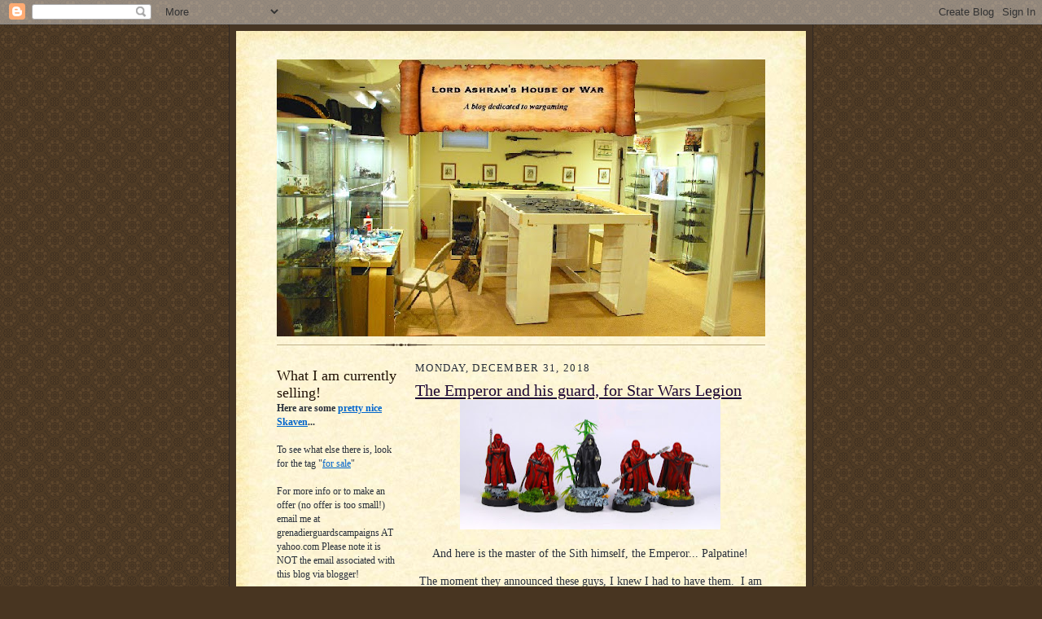

--- FILE ---
content_type: text/html; charset=UTF-8
request_url: https://lordashramshouseofwar.blogspot.com/2018/12/
body_size: 15693
content:
<!DOCTYPE html>
<html dir='ltr' xmlns='http://www.w3.org/1999/xhtml' xmlns:b='http://www.google.com/2005/gml/b' xmlns:data='http://www.google.com/2005/gml/data' xmlns:expr='http://www.google.com/2005/gml/expr'>
<script type='text/javascript'>
  //<![CDATA[
function killLightbox() {
 var images = document.getElementsByTagName('img');
 for (var i = 0 ; i < images.length ; ++i) {
  images[i].onmouseover=function() { 
   var html = this.parentNode.innerHTML; 
   this.parentNode.innerHTML = html;
   this.onmouseover = null;
  };
 }
}

if (window.addEventListener) {
 window.addEventListener('load',killLightbox,undefined);
} else {
 window.attachEvent('onload',killLightbox);
}
//]]>
</script>
<head>
<link href='https://www.blogger.com/static/v1/widgets/2944754296-widget_css_bundle.css' rel='stylesheet' type='text/css'/>
<meta content='text/html; charset=UTF-8' http-equiv='Content-Type'/>
<meta content='blogger' name='generator'/>
<link href='https://lordashramshouseofwar.blogspot.com/favicon.ico' rel='icon' type='image/x-icon'/>
<link href='http://lordashramshouseofwar.blogspot.com/2018/12/' rel='canonical'/>
<link rel="alternate" type="application/atom+xml" title="Lord Ashram&#39;s House of War - Atom" href="https://lordashramshouseofwar.blogspot.com/feeds/posts/default" />
<link rel="alternate" type="application/rss+xml" title="Lord Ashram&#39;s House of War - RSS" href="https://lordashramshouseofwar.blogspot.com/feeds/posts/default?alt=rss" />
<link rel="service.post" type="application/atom+xml" title="Lord Ashram&#39;s House of War - Atom" href="https://www.blogger.com/feeds/3103967522725268062/posts/default" />
<!--Can't find substitution for tag [blog.ieCssRetrofitLinks]-->
<meta content='http://lordashramshouseofwar.blogspot.com/2018/12/' property='og:url'/>
<meta content='Lord Ashram&#39;s House of War' property='og:title'/>
<meta content='A blog dedicated to wargaming.' property='og:description'/>
<title>Lord Ashram's House of War: December 2018</title>
<style id='page-skin-1' type='text/css'><!--
/*
-----------------------------------------------------
Blogger Template Style Sheet
Name:     Scribe
Date:     27 Feb 2004
Updated by: Blogger Team
------------------------------------------------------ */
/*
Variable definitions
====================
<Variable name="textColor" description="Text Color" type="color"
default="#29303b">
<Variable name="postTitleColor" description="Post Title Color" type="color"
default="#1b0431">
<Variable name="linkColor" description="Link Color" type="color"
default="#473624">
<Variable name="visitedLinkColor" description="Visited Link Color" type="color"
default="#956839">
<Variable name="pageHeaderColor" description="Blog Title Color" type="color"
default="#612e00">
<Variable name="blogDescriptionColor" description="Blog Description Color"
type="color" default="#29303B">
<Variable name="sidebarHeaderColor" description="Sidebar Title Color"
type="color"
default="#211104">
<Variable name="bodyFont" description="Text Font"
type="font"
default="normal normal 100% Georgia, Times New Roman,Sans-Serif;">
<Variable name="headerFont" description="Sidebar Title Font"
type="font"
default="normal normal 150% Georgia, Times New Roman,sans-serif">
<Variable name="pageTitleFont" description="Blog Title Font"
type="font"
default="normal normal 225% Georgia, Times New Roman,sans-serif">
<Variable name="blogDescriptionFont" description="Blog Description Font"
type="font"
default="italic normal 100% Georgia, Times New Roman, sans-serif">
<Variable name="startSide" description="Start side in blog language"
type="automatic" default="left">
<Variable name="endSide" description="End side in blog language"
type="automatic" default="right">
*/
/* Defaults
----------------------------------------------- */
body, .body-fauxcolumn-outer {
margin:0;
padding:0;
font-size: small;
text-align:center;
color:#29303b;
line-height:1.3em;
background:#483521 url("//www2.blogblog.com/scribe/bg.gif") repeat;
}
blockquote {
font-style:italic;
padding:0 32px;
line-height:1.6;
margin-top:0;
margin-right:0;
margin-bottom:.6em;
margin-left:0;
}
p {
margin:0;
padding:0;
}
abbr, acronym {
cursor:help;
font-style:normal;
}
code {
font-size: 90%;
white-space:normal;
color:#666;
}
hr {display:none;}
img {border:0;}
/* Link styles */
a:link {
color:#0066CC;
text-decoration:underline;
}
a:visited {
color: #cc0000;
text-decoration:underline;
}
a:hover {
color: #cc0000;
text-decoration:underline;
}
a:active {
color: #cc0000;
}
/* Layout
----------------------------------------------- */
#outer-wrapper {
background-color:#473624;
border-left:1px solid #332A24;
border-right:1px solid #332A24;
width:700px;
margin:0px auto;
padding:8px;
text-align:center;
font: normal normal 110% Times, serif;
}
#main-top {
width:700px;
height:49px;
background:#FFF3DB url("//www2.blogblog.com/scribe/bg_paper_top.jpg") no-repeat top left;
margin:0px;
padding:0px;
display:block;
}
#main-bot {
width:700px;
height:81px;
background:#FFF3DB url("//www.blogblog.com/scribe/bg_paper_bot.jpg") no-repeat top left;
margin:0;
padding:0;
display:block;
}
#wrap2 {
width:700px;
background:#FFF3DB url("//www1.blogblog.com/scribe/bg_paper_mid.jpg") repeat-y;
margin-top: -14px;
margin-right: 0px;
margin-bottom: 0px;
margin-left: 0px;
text-align:left;
display:block;
}
#wrap3 {
padding:0 50px;
}
.Header {
}
h1 {
margin:0;
padding-top:0;
padding-right:0;
padding-bottom:6px;
padding-left:0;
font: normal normal 223% Times, serif;
color: #612e00;
}
h1 a:link {
text-decoration:none;
color: #612e00;
}
h1 a:visited {
text-decoration:none;
}
h1 a:hover {
border:0;
text-decoration:none;
}
.Header .description {
margin:0;
padding:0;
line-height:1.5em;
color: #612e00;
font: italic normal 109% Times, serif;
}
#sidebar-wrapper {
clear:left;
}
#main {
width:430px;
float:right;
padding:8px 0;
margin:0;
word-wrap: break-word; /* fix for long text breaking sidebar float in IE */
overflow: hidden;     /* fix for long non-text content breaking IE sidebar float */
}
#sidebar {
width:150px;
float:left;
padding:8px 0;
margin:0;
word-wrap: break-word; /* fix for long text breaking sidebar float in IE */
overflow: hidden;     /* fix for long non-text content breaking IE sidebar float */
}
#footer {
clear:both;
background:url("//www.blogblog.com/scribe/divider.gif") no-repeat top left;
padding-top:10px;
_padding-top:6px; /* IE Windows target */
}
#footer p {
line-height:1.5em;
font-size:75%;
}
/* Typography :: Main entry
----------------------------------------------- */
h2.date-header {
font-weight:normal;
text-transform:uppercase;
letter-spacing:.1em;
font-size:90%;
margin:0;
padding:0;
}
.post {
margin-top:8px;
margin-right:0;
margin-bottom:24px;
margin-left:0;
}
.post h3 {
font-weight:normal;
font-size:140%;
color:#1b0431;
margin:0;
padding:0;
}
.post h3 a {
color: #1b0431;
}
.post-body p {
line-height:1.5em;
margin-top:0;
margin-right:0;
margin-bottom:.6em;
margin-left:0;
}
.post-footer {
font-family: Verdana, sans-serif;
font-size:74%;
border-top:1px solid #BFB186;
padding-top:6px;
}
.post-footer a {
margin-right: 6px;
}
.post ul {
margin:0;
padding:0;
}
.post li {
line-height:1.5em;
list-style:none;
background:url("//www.blogblog.com/scribe/list_icon.gif") no-repeat left .3em;
vertical-align:top;
padding-top: 0;
padding-right: 0;
padding-bottom: .6em;
padding-left: 17px;
margin:0;
}
.feed-links {
clear: both;
line-height: 2.5em;
}
#blog-pager-newer-link {
float: left;
}
#blog-pager-older-link {
float: right;
}
#blog-pager {
text-align: center;
}
/* Typography :: Sidebar
----------------------------------------------- */
.sidebar h2 {
margin:0;
padding:0;
color:#211104;
font: normal normal 150% Georgia, Times New Roman,sans-serif;
}
.sidebar h2 img {
margin-bottom:-4px;
}
.sidebar .widget {
font-size:86%;
margin-top:6px;
margin-right:0;
margin-bottom:12px;
margin-left:0;
padding:0;
line-height: 1.4em;
}
.sidebar ul li {
list-style: none;
margin:0;
}
.sidebar ul {
margin-left: 0;
padding-left: 0;
}
/* Comments
----------------------------------------------- */
#comments {}
#comments h4 {
font-weight:normal;
font-size:120%;
color:#29303B;
margin:0;
padding:0;
}
#comments-block {
line-height:1.5em;
}
.comment-author {
background:url("//www.blogblog.com/scribe/list_icon.gif") no-repeat 2px .35em;
margin:.5em 0 0;
padding-top:0;
padding-right:0;
padding-bottom:0;
padding-left:20px;
font-weight:bold;
}
.comment-body {
margin:0;
padding-top:0;
padding-right:0;
padding-bottom:0;
padding-left:20px;
}
.comment-body p {
font-size:100%;
margin-top:0;
margin-right:0;
margin-bottom:.2em;
margin-left:0;
}
.comment-footer {
color:#29303B;
font-size:74%;
margin:0 0 10px;
padding-top:0;
padding-right:0;
padding-bottom:.75em;
padding-left:20px;
}
.comment-footer a:link {
color:#473624;
text-decoration:underline;
}
.comment-footer a:visited {
color:#716E6C;
text-decoration:underline;
}
.comment-footer a:hover {
color:#956839;
text-decoration:underline;
}
.comment-footer a:active {
color:#956839;
text-decoration:none;
}
.deleted-comment {
font-style:italic;
color:gray;
}
/* Profile
----------------------------------------------- */
#main .profile-data {
display:inline;
}
.profile-datablock, .profile-textblock {
margin-top:0;
margin-right:0;
margin-bottom:4px;
margin-left:0;
}
.profile-data {
margin:0;
padding-top:0;
padding-right:8px;
padding-bottom:0;
padding-left:0;
text-transform:uppercase;
letter-spacing:.1em;
font-size:90%;
color:#211104;
}
.profile-img {
float: left;
margin-top: 0;
margin-right: 5px;
margin-bottom: 5px;
margin-left: 0;
border:1px solid #A2907D;
padding:2px;
}
#header .widget, #main .widget {
margin-bottom:12px;
padding-bottom:12px;
}
#header {
background:url("//www.blogblog.com/scribe/divider.gif") no-repeat bottom left;
}
/** Page structure tweaks for layout editor wireframe */
body#layout #outer-wrapper {
margin-top: 0;
padding-top: 0;
}
body#layout #wrap2,
body#layout #wrap3 {
margin-top: 0;
}
body#layout #main-top {
display:none;
}

--></style>
<link href='https://www.blogger.com/dyn-css/authorization.css?targetBlogID=3103967522725268062&amp;zx=36418a5b-1719-4ea7-b603-9100f5afd19d' media='none' onload='if(media!=&#39;all&#39;)media=&#39;all&#39;' rel='stylesheet'/><noscript><link href='https://www.blogger.com/dyn-css/authorization.css?targetBlogID=3103967522725268062&amp;zx=36418a5b-1719-4ea7-b603-9100f5afd19d' rel='stylesheet'/></noscript>
<meta name='google-adsense-platform-account' content='ca-host-pub-1556223355139109'/>
<meta name='google-adsense-platform-domain' content='blogspot.com'/>

</head>
<body>
<div class='navbar section' id='navbar'><div class='widget Navbar' data-version='1' id='Navbar1'><script type="text/javascript">
    function setAttributeOnload(object, attribute, val) {
      if(window.addEventListener) {
        window.addEventListener('load',
          function(){ object[attribute] = val; }, false);
      } else {
        window.attachEvent('onload', function(){ object[attribute] = val; });
      }
    }
  </script>
<div id="navbar-iframe-container"></div>
<script type="text/javascript" src="https://apis.google.com/js/platform.js"></script>
<script type="text/javascript">
      gapi.load("gapi.iframes:gapi.iframes.style.bubble", function() {
        if (gapi.iframes && gapi.iframes.getContext) {
          gapi.iframes.getContext().openChild({
              url: 'https://www.blogger.com/navbar/3103967522725268062?origin\x3dhttps://lordashramshouseofwar.blogspot.com',
              where: document.getElementById("navbar-iframe-container"),
              id: "navbar-iframe"
          });
        }
      });
    </script><script type="text/javascript">
(function() {
var script = document.createElement('script');
script.type = 'text/javascript';
script.src = '//pagead2.googlesyndication.com/pagead/js/google_top_exp.js';
var head = document.getElementsByTagName('head')[0];
if (head) {
head.appendChild(script);
}})();
</script>
</div></div>
<div id='outer-wrapper'>
<div id='main-top'></div>
<!-- placeholder for image -->
<div id='wrap2'><div id='wrap3'>
<div class='header section' id='header'><div class='widget Header' data-version='1' id='Header1'>
<div id='header-inner'>
<a href='https://lordashramshouseofwar.blogspot.com/' style='display: block'>
<img alt='Lord Ashram&#39;s House of War' height='340px; ' id='Header1_headerimg' src='https://blogger.googleusercontent.com/img/b/R29vZ2xl/AVvXsEhYz-iwqErHapROWPmNPCbYf5DPFHFm_cQ0hoANB09mi2n6tCPAoHhDKbF4RA31GBbUdohG3pIRByl3qU6RiZzHofTRXWRCB8QDE45S_KvD0SJoP-RvuPyjGrrePCkr3fk92hne5tMdSMg/s600/front.jpg' style='display: block' width='600px; '/>
</a>
</div>
</div></div>
<div id='crosscol-wrapper' style='text-align:center'>
<div class='crosscol no-items section' id='crosscol'></div>
</div>
<div id='sidebar-wrapper'>
<div class='sidebar section' id='sidebar'><div class='widget Text' data-version='1' id='Text1'>
<h2 class='title'>What I am currently selling!</h2>
<div class='widget-content'>
<span style="font-weight: bold;">Here are some </span><a style="font-weight: bold;" href="http://lordashramshouseofwar.blogspot.com/2011/01/someone-buy-these-miniatures-from-me.html">pretty nice Skaven</a><span style="font-weight: bold;">...</span><div><br/>To see what else there is, look for the tag "<a href="http://lordashramshouseofwar.blogspot.com/search/label/for%20sale">for sale</a>"<br/></div><br/><div>For more info or to make an offer (no offer is too small!) email me at grenadierguardscampaigns AT yahoo.com  Please note it is NOT the email associated with this blog via blogger!<br/></div>
</div>
<div class='clear'></div>
</div><div class='widget LinkList' data-version='1' id='LinkList1'>
<h2>Some Great Links for Wargamers... (blogs in quotes)</h2>
<div class='widget-content'>
<ul>
<li><a href='http://www.freewebs.com/archiduccharles/'>"Clash of Empires" - Austrians galore!</a></li>
<li><a href='http://davetaylorminiatures.blogspot.com/'>"Dave Taylor Miniatures" - some FANTASTIC stuff</a></li>
<li><a href='http://altefritz.blogspot.com/'>"Der Alte Fritz Journal"</a></li>
<li><a href='http://arteis.wordpress.com/'>"Dressing the Lines;" Roly Herman's blog</a></li>
<li><a href='http://www.echoesofglory.blogspot.com/'>"Echoes of Glory" - toy soldiers galore!</a></li>
<li><a href='http://garagegamer.blogspot.com/'>"Garage Gamers" - lots of eye candy!</a></li>
<li><a href='http://lonelygamers.blogspot.com/'>"Lonely Gamers" - tons of minis!</a></li>
<li><a href='http://macpheesminiaturemen.blogspot.com/'>"MacPhees" - a nice blog</a></li>
<li><a href='http://www.matakishi.com/'>"Matakishi's Teahouse" - Amazing, varied!</a></li>
<li><a href='http://www.gilesallison.blogspot.com/'>"Tarleton's Quarter" - Giles' great blog</a></li>
<li><a href='http://paintingshed.blogspot.com/'>"The Painting Shed" - 6mm Nappys</a></li>
<li><a href='http://wargamingwithsilverwhistle.blogspot.com/'>"Wargaming With Silver Whistle" - a beautiful blog</a></li>
<li><a href='http://buymymiddenheimarmy.blogspot.com/'>Lord Ashram's Middenheim Army</a></li>
<li><a href='http://buymyskavenarmy.blogspot.com/'>Lord Ashram's Skaven Army</a></li>
<li><a href='http://www.perry-miniatures.com/'>Perry Miniatures - the best around</a></li>
<li><a href='http://www.flagdude.com/'>Rick O'Brien - the Flag Dude</a></li>
<li><a href='http://www.thelordz.co.uk/'>The Lordz - Napoleonic and American wargames</a></li>
<li><a href='http://www.theminiaturespage.com/'>The Miniatures Page - a good forum</a></li>
<li><a href='http://www.solegends.com/index.htm'>The Stuff of Legends - a huge collection of painted toys</a></li>
<li><a href='http://voltigeurs.populus.org/'>The Voltigeurs; a 1:1 unit of Nap. minis</a></li>
</ul>
<div class='clear'></div>
</div>
</div><div class='widget BlogArchive' data-version='1' id='BlogArchive1'>
<h2>Blog Archive</h2>
<div class='widget-content'>
<div id='ArchiveList'>
<div id='BlogArchive1_ArchiveList'>
<ul class='hierarchy'>
<li class='archivedate collapsed'>
<a class='toggle' href='javascript:void(0)'>
<span class='zippy'>

        &#9658;&#160;
      
</span>
</a>
<a class='post-count-link' href='https://lordashramshouseofwar.blogspot.com/2023/'>
2023
</a>
<span class='post-count' dir='ltr'>(2)</span>
<ul class='hierarchy'>
<li class='archivedate collapsed'>
<a class='toggle' href='javascript:void(0)'>
<span class='zippy'>

        &#9658;&#160;
      
</span>
</a>
<a class='post-count-link' href='https://lordashramshouseofwar.blogspot.com/2023/12/'>
December
</a>
<span class='post-count' dir='ltr'>(1)</span>
</li>
</ul>
<ul class='hierarchy'>
<li class='archivedate collapsed'>
<a class='toggle' href='javascript:void(0)'>
<span class='zippy'>

        &#9658;&#160;
      
</span>
</a>
<a class='post-count-link' href='https://lordashramshouseofwar.blogspot.com/2023/10/'>
October
</a>
<span class='post-count' dir='ltr'>(1)</span>
</li>
</ul>
</li>
</ul>
<ul class='hierarchy'>
<li class='archivedate collapsed'>
<a class='toggle' href='javascript:void(0)'>
<span class='zippy'>

        &#9658;&#160;
      
</span>
</a>
<a class='post-count-link' href='https://lordashramshouseofwar.blogspot.com/2021/'>
2021
</a>
<span class='post-count' dir='ltr'>(4)</span>
<ul class='hierarchy'>
<li class='archivedate collapsed'>
<a class='toggle' href='javascript:void(0)'>
<span class='zippy'>

        &#9658;&#160;
      
</span>
</a>
<a class='post-count-link' href='https://lordashramshouseofwar.blogspot.com/2021/04/'>
April
</a>
<span class='post-count' dir='ltr'>(1)</span>
</li>
</ul>
<ul class='hierarchy'>
<li class='archivedate collapsed'>
<a class='toggle' href='javascript:void(0)'>
<span class='zippy'>

        &#9658;&#160;
      
</span>
</a>
<a class='post-count-link' href='https://lordashramshouseofwar.blogspot.com/2021/03/'>
March
</a>
<span class='post-count' dir='ltr'>(2)</span>
</li>
</ul>
<ul class='hierarchy'>
<li class='archivedate collapsed'>
<a class='toggle' href='javascript:void(0)'>
<span class='zippy'>

        &#9658;&#160;
      
</span>
</a>
<a class='post-count-link' href='https://lordashramshouseofwar.blogspot.com/2021/01/'>
January
</a>
<span class='post-count' dir='ltr'>(1)</span>
</li>
</ul>
</li>
</ul>
<ul class='hierarchy'>
<li class='archivedate collapsed'>
<a class='toggle' href='javascript:void(0)'>
<span class='zippy'>

        &#9658;&#160;
      
</span>
</a>
<a class='post-count-link' href='https://lordashramshouseofwar.blogspot.com/2020/'>
2020
</a>
<span class='post-count' dir='ltr'>(14)</span>
<ul class='hierarchy'>
<li class='archivedate collapsed'>
<a class='toggle' href='javascript:void(0)'>
<span class='zippy'>

        &#9658;&#160;
      
</span>
</a>
<a class='post-count-link' href='https://lordashramshouseofwar.blogspot.com/2020/08/'>
August
</a>
<span class='post-count' dir='ltr'>(3)</span>
</li>
</ul>
<ul class='hierarchy'>
<li class='archivedate collapsed'>
<a class='toggle' href='javascript:void(0)'>
<span class='zippy'>

        &#9658;&#160;
      
</span>
</a>
<a class='post-count-link' href='https://lordashramshouseofwar.blogspot.com/2020/07/'>
July
</a>
<span class='post-count' dir='ltr'>(2)</span>
</li>
</ul>
<ul class='hierarchy'>
<li class='archivedate collapsed'>
<a class='toggle' href='javascript:void(0)'>
<span class='zippy'>

        &#9658;&#160;
      
</span>
</a>
<a class='post-count-link' href='https://lordashramshouseofwar.blogspot.com/2020/06/'>
June
</a>
<span class='post-count' dir='ltr'>(3)</span>
</li>
</ul>
<ul class='hierarchy'>
<li class='archivedate collapsed'>
<a class='toggle' href='javascript:void(0)'>
<span class='zippy'>

        &#9658;&#160;
      
</span>
</a>
<a class='post-count-link' href='https://lordashramshouseofwar.blogspot.com/2020/05/'>
May
</a>
<span class='post-count' dir='ltr'>(2)</span>
</li>
</ul>
<ul class='hierarchy'>
<li class='archivedate collapsed'>
<a class='toggle' href='javascript:void(0)'>
<span class='zippy'>

        &#9658;&#160;
      
</span>
</a>
<a class='post-count-link' href='https://lordashramshouseofwar.blogspot.com/2020/01/'>
January
</a>
<span class='post-count' dir='ltr'>(4)</span>
</li>
</ul>
</li>
</ul>
<ul class='hierarchy'>
<li class='archivedate collapsed'>
<a class='toggle' href='javascript:void(0)'>
<span class='zippy'>

        &#9658;&#160;
      
</span>
</a>
<a class='post-count-link' href='https://lordashramshouseofwar.blogspot.com/2019/'>
2019
</a>
<span class='post-count' dir='ltr'>(24)</span>
<ul class='hierarchy'>
<li class='archivedate collapsed'>
<a class='toggle' href='javascript:void(0)'>
<span class='zippy'>

        &#9658;&#160;
      
</span>
</a>
<a class='post-count-link' href='https://lordashramshouseofwar.blogspot.com/2019/11/'>
November
</a>
<span class='post-count' dir='ltr'>(2)</span>
</li>
</ul>
<ul class='hierarchy'>
<li class='archivedate collapsed'>
<a class='toggle' href='javascript:void(0)'>
<span class='zippy'>

        &#9658;&#160;
      
</span>
</a>
<a class='post-count-link' href='https://lordashramshouseofwar.blogspot.com/2019/10/'>
October
</a>
<span class='post-count' dir='ltr'>(1)</span>
</li>
</ul>
<ul class='hierarchy'>
<li class='archivedate collapsed'>
<a class='toggle' href='javascript:void(0)'>
<span class='zippy'>

        &#9658;&#160;
      
</span>
</a>
<a class='post-count-link' href='https://lordashramshouseofwar.blogspot.com/2019/09/'>
September
</a>
<span class='post-count' dir='ltr'>(2)</span>
</li>
</ul>
<ul class='hierarchy'>
<li class='archivedate collapsed'>
<a class='toggle' href='javascript:void(0)'>
<span class='zippy'>

        &#9658;&#160;
      
</span>
</a>
<a class='post-count-link' href='https://lordashramshouseofwar.blogspot.com/2019/08/'>
August
</a>
<span class='post-count' dir='ltr'>(3)</span>
</li>
</ul>
<ul class='hierarchy'>
<li class='archivedate collapsed'>
<a class='toggle' href='javascript:void(0)'>
<span class='zippy'>

        &#9658;&#160;
      
</span>
</a>
<a class='post-count-link' href='https://lordashramshouseofwar.blogspot.com/2019/06/'>
June
</a>
<span class='post-count' dir='ltr'>(1)</span>
</li>
</ul>
<ul class='hierarchy'>
<li class='archivedate collapsed'>
<a class='toggle' href='javascript:void(0)'>
<span class='zippy'>

        &#9658;&#160;
      
</span>
</a>
<a class='post-count-link' href='https://lordashramshouseofwar.blogspot.com/2019/05/'>
May
</a>
<span class='post-count' dir='ltr'>(3)</span>
</li>
</ul>
<ul class='hierarchy'>
<li class='archivedate collapsed'>
<a class='toggle' href='javascript:void(0)'>
<span class='zippy'>

        &#9658;&#160;
      
</span>
</a>
<a class='post-count-link' href='https://lordashramshouseofwar.blogspot.com/2019/04/'>
April
</a>
<span class='post-count' dir='ltr'>(3)</span>
</li>
</ul>
<ul class='hierarchy'>
<li class='archivedate collapsed'>
<a class='toggle' href='javascript:void(0)'>
<span class='zippy'>

        &#9658;&#160;
      
</span>
</a>
<a class='post-count-link' href='https://lordashramshouseofwar.blogspot.com/2019/03/'>
March
</a>
<span class='post-count' dir='ltr'>(2)</span>
</li>
</ul>
<ul class='hierarchy'>
<li class='archivedate collapsed'>
<a class='toggle' href='javascript:void(0)'>
<span class='zippy'>

        &#9658;&#160;
      
</span>
</a>
<a class='post-count-link' href='https://lordashramshouseofwar.blogspot.com/2019/02/'>
February
</a>
<span class='post-count' dir='ltr'>(5)</span>
</li>
</ul>
<ul class='hierarchy'>
<li class='archivedate collapsed'>
<a class='toggle' href='javascript:void(0)'>
<span class='zippy'>

        &#9658;&#160;
      
</span>
</a>
<a class='post-count-link' href='https://lordashramshouseofwar.blogspot.com/2019/01/'>
January
</a>
<span class='post-count' dir='ltr'>(2)</span>
</li>
</ul>
</li>
</ul>
<ul class='hierarchy'>
<li class='archivedate expanded'>
<a class='toggle' href='javascript:void(0)'>
<span class='zippy toggle-open'>

        &#9660;&#160;
      
</span>
</a>
<a class='post-count-link' href='https://lordashramshouseofwar.blogspot.com/2018/'>
2018
</a>
<span class='post-count' dir='ltr'>(55)</span>
<ul class='hierarchy'>
<li class='archivedate expanded'>
<a class='toggle' href='javascript:void(0)'>
<span class='zippy toggle-open'>

        &#9660;&#160;
      
</span>
</a>
<a class='post-count-link' href='https://lordashramshouseofwar.blogspot.com/2018/12/'>
December
</a>
<span class='post-count' dir='ltr'>(4)</span>
<ul class='posts'>
<li><a href='https://lordashramshouseofwar.blogspot.com/2018/12/the-emperor-and-his-guard-for-star-wars.html'>The Emperor and his guard, for Star Wars Legion</a></li>
<li><a href='https://lordashramshouseofwar.blogspot.com/2018/12/star-wars-legion-wookies-painted.html'>Star Wars Legion Wookies, painted!</a></li>
<li><a href='https://lordashramshouseofwar.blogspot.com/2018/12/a-great-find-garbage-can.html'>A GREAT find... a garbage can?!</a></li>
<li><a href='https://lordashramshouseofwar.blogspot.com/2018/12/i-made-it-into-wargames-illustrated.html'>I made it into Wargames Illustrated!</a></li>
</ul>
</li>
</ul>
<ul class='hierarchy'>
<li class='archivedate collapsed'>
<a class='toggle' href='javascript:void(0)'>
<span class='zippy'>

        &#9658;&#160;
      
</span>
</a>
<a class='post-count-link' href='https://lordashramshouseofwar.blogspot.com/2018/11/'>
November
</a>
<span class='post-count' dir='ltr'>(6)</span>
</li>
</ul>
<ul class='hierarchy'>
<li class='archivedate collapsed'>
<a class='toggle' href='javascript:void(0)'>
<span class='zippy'>

        &#9658;&#160;
      
</span>
</a>
<a class='post-count-link' href='https://lordashramshouseofwar.blogspot.com/2018/10/'>
October
</a>
<span class='post-count' dir='ltr'>(2)</span>
</li>
</ul>
<ul class='hierarchy'>
<li class='archivedate collapsed'>
<a class='toggle' href='javascript:void(0)'>
<span class='zippy'>

        &#9658;&#160;
      
</span>
</a>
<a class='post-count-link' href='https://lordashramshouseofwar.blogspot.com/2018/09/'>
September
</a>
<span class='post-count' dir='ltr'>(3)</span>
</li>
</ul>
<ul class='hierarchy'>
<li class='archivedate collapsed'>
<a class='toggle' href='javascript:void(0)'>
<span class='zippy'>

        &#9658;&#160;
      
</span>
</a>
<a class='post-count-link' href='https://lordashramshouseofwar.blogspot.com/2018/08/'>
August
</a>
<span class='post-count' dir='ltr'>(1)</span>
</li>
</ul>
<ul class='hierarchy'>
<li class='archivedate collapsed'>
<a class='toggle' href='javascript:void(0)'>
<span class='zippy'>

        &#9658;&#160;
      
</span>
</a>
<a class='post-count-link' href='https://lordashramshouseofwar.blogspot.com/2018/06/'>
June
</a>
<span class='post-count' dir='ltr'>(4)</span>
</li>
</ul>
<ul class='hierarchy'>
<li class='archivedate collapsed'>
<a class='toggle' href='javascript:void(0)'>
<span class='zippy'>

        &#9658;&#160;
      
</span>
</a>
<a class='post-count-link' href='https://lordashramshouseofwar.blogspot.com/2018/05/'>
May
</a>
<span class='post-count' dir='ltr'>(4)</span>
</li>
</ul>
<ul class='hierarchy'>
<li class='archivedate collapsed'>
<a class='toggle' href='javascript:void(0)'>
<span class='zippy'>

        &#9658;&#160;
      
</span>
</a>
<a class='post-count-link' href='https://lordashramshouseofwar.blogspot.com/2018/04/'>
April
</a>
<span class='post-count' dir='ltr'>(11)</span>
</li>
</ul>
<ul class='hierarchy'>
<li class='archivedate collapsed'>
<a class='toggle' href='javascript:void(0)'>
<span class='zippy'>

        &#9658;&#160;
      
</span>
</a>
<a class='post-count-link' href='https://lordashramshouseofwar.blogspot.com/2018/03/'>
March
</a>
<span class='post-count' dir='ltr'>(8)</span>
</li>
</ul>
<ul class='hierarchy'>
<li class='archivedate collapsed'>
<a class='toggle' href='javascript:void(0)'>
<span class='zippy'>

        &#9658;&#160;
      
</span>
</a>
<a class='post-count-link' href='https://lordashramshouseofwar.blogspot.com/2018/02/'>
February
</a>
<span class='post-count' dir='ltr'>(8)</span>
</li>
</ul>
<ul class='hierarchy'>
<li class='archivedate collapsed'>
<a class='toggle' href='javascript:void(0)'>
<span class='zippy'>

        &#9658;&#160;
      
</span>
</a>
<a class='post-count-link' href='https://lordashramshouseofwar.blogspot.com/2018/01/'>
January
</a>
<span class='post-count' dir='ltr'>(4)</span>
</li>
</ul>
</li>
</ul>
<ul class='hierarchy'>
<li class='archivedate collapsed'>
<a class='toggle' href='javascript:void(0)'>
<span class='zippy'>

        &#9658;&#160;
      
</span>
</a>
<a class='post-count-link' href='https://lordashramshouseofwar.blogspot.com/2017/'>
2017
</a>
<span class='post-count' dir='ltr'>(106)</span>
<ul class='hierarchy'>
<li class='archivedate collapsed'>
<a class='toggle' href='javascript:void(0)'>
<span class='zippy'>

        &#9658;&#160;
      
</span>
</a>
<a class='post-count-link' href='https://lordashramshouseofwar.blogspot.com/2017/12/'>
December
</a>
<span class='post-count' dir='ltr'>(3)</span>
</li>
</ul>
<ul class='hierarchy'>
<li class='archivedate collapsed'>
<a class='toggle' href='javascript:void(0)'>
<span class='zippy'>

        &#9658;&#160;
      
</span>
</a>
<a class='post-count-link' href='https://lordashramshouseofwar.blogspot.com/2017/11/'>
November
</a>
<span class='post-count' dir='ltr'>(12)</span>
</li>
</ul>
<ul class='hierarchy'>
<li class='archivedate collapsed'>
<a class='toggle' href='javascript:void(0)'>
<span class='zippy'>

        &#9658;&#160;
      
</span>
</a>
<a class='post-count-link' href='https://lordashramshouseofwar.blogspot.com/2017/10/'>
October
</a>
<span class='post-count' dir='ltr'>(2)</span>
</li>
</ul>
<ul class='hierarchy'>
<li class='archivedate collapsed'>
<a class='toggle' href='javascript:void(0)'>
<span class='zippy'>

        &#9658;&#160;
      
</span>
</a>
<a class='post-count-link' href='https://lordashramshouseofwar.blogspot.com/2017/09/'>
September
</a>
<span class='post-count' dir='ltr'>(6)</span>
</li>
</ul>
<ul class='hierarchy'>
<li class='archivedate collapsed'>
<a class='toggle' href='javascript:void(0)'>
<span class='zippy'>

        &#9658;&#160;
      
</span>
</a>
<a class='post-count-link' href='https://lordashramshouseofwar.blogspot.com/2017/08/'>
August
</a>
<span class='post-count' dir='ltr'>(15)</span>
</li>
</ul>
<ul class='hierarchy'>
<li class='archivedate collapsed'>
<a class='toggle' href='javascript:void(0)'>
<span class='zippy'>

        &#9658;&#160;
      
</span>
</a>
<a class='post-count-link' href='https://lordashramshouseofwar.blogspot.com/2017/07/'>
July
</a>
<span class='post-count' dir='ltr'>(11)</span>
</li>
</ul>
<ul class='hierarchy'>
<li class='archivedate collapsed'>
<a class='toggle' href='javascript:void(0)'>
<span class='zippy'>

        &#9658;&#160;
      
</span>
</a>
<a class='post-count-link' href='https://lordashramshouseofwar.blogspot.com/2017/06/'>
June
</a>
<span class='post-count' dir='ltr'>(1)</span>
</li>
</ul>
<ul class='hierarchy'>
<li class='archivedate collapsed'>
<a class='toggle' href='javascript:void(0)'>
<span class='zippy'>

        &#9658;&#160;
      
</span>
</a>
<a class='post-count-link' href='https://lordashramshouseofwar.blogspot.com/2017/05/'>
May
</a>
<span class='post-count' dir='ltr'>(4)</span>
</li>
</ul>
<ul class='hierarchy'>
<li class='archivedate collapsed'>
<a class='toggle' href='javascript:void(0)'>
<span class='zippy'>

        &#9658;&#160;
      
</span>
</a>
<a class='post-count-link' href='https://lordashramshouseofwar.blogspot.com/2017/04/'>
April
</a>
<span class='post-count' dir='ltr'>(17)</span>
</li>
</ul>
<ul class='hierarchy'>
<li class='archivedate collapsed'>
<a class='toggle' href='javascript:void(0)'>
<span class='zippy'>

        &#9658;&#160;
      
</span>
</a>
<a class='post-count-link' href='https://lordashramshouseofwar.blogspot.com/2017/03/'>
March
</a>
<span class='post-count' dir='ltr'>(11)</span>
</li>
</ul>
<ul class='hierarchy'>
<li class='archivedate collapsed'>
<a class='toggle' href='javascript:void(0)'>
<span class='zippy'>

        &#9658;&#160;
      
</span>
</a>
<a class='post-count-link' href='https://lordashramshouseofwar.blogspot.com/2017/02/'>
February
</a>
<span class='post-count' dir='ltr'>(11)</span>
</li>
</ul>
<ul class='hierarchy'>
<li class='archivedate collapsed'>
<a class='toggle' href='javascript:void(0)'>
<span class='zippy'>

        &#9658;&#160;
      
</span>
</a>
<a class='post-count-link' href='https://lordashramshouseofwar.blogspot.com/2017/01/'>
January
</a>
<span class='post-count' dir='ltr'>(13)</span>
</li>
</ul>
</li>
</ul>
<ul class='hierarchy'>
<li class='archivedate collapsed'>
<a class='toggle' href='javascript:void(0)'>
<span class='zippy'>

        &#9658;&#160;
      
</span>
</a>
<a class='post-count-link' href='https://lordashramshouseofwar.blogspot.com/2016/'>
2016
</a>
<span class='post-count' dir='ltr'>(65)</span>
<ul class='hierarchy'>
<li class='archivedate collapsed'>
<a class='toggle' href='javascript:void(0)'>
<span class='zippy'>

        &#9658;&#160;
      
</span>
</a>
<a class='post-count-link' href='https://lordashramshouseofwar.blogspot.com/2016/12/'>
December
</a>
<span class='post-count' dir='ltr'>(2)</span>
</li>
</ul>
<ul class='hierarchy'>
<li class='archivedate collapsed'>
<a class='toggle' href='javascript:void(0)'>
<span class='zippy'>

        &#9658;&#160;
      
</span>
</a>
<a class='post-count-link' href='https://lordashramshouseofwar.blogspot.com/2016/11/'>
November
</a>
<span class='post-count' dir='ltr'>(2)</span>
</li>
</ul>
<ul class='hierarchy'>
<li class='archivedate collapsed'>
<a class='toggle' href='javascript:void(0)'>
<span class='zippy'>

        &#9658;&#160;
      
</span>
</a>
<a class='post-count-link' href='https://lordashramshouseofwar.blogspot.com/2016/10/'>
October
</a>
<span class='post-count' dir='ltr'>(1)</span>
</li>
</ul>
<ul class='hierarchy'>
<li class='archivedate collapsed'>
<a class='toggle' href='javascript:void(0)'>
<span class='zippy'>

        &#9658;&#160;
      
</span>
</a>
<a class='post-count-link' href='https://lordashramshouseofwar.blogspot.com/2016/09/'>
September
</a>
<span class='post-count' dir='ltr'>(7)</span>
</li>
</ul>
<ul class='hierarchy'>
<li class='archivedate collapsed'>
<a class='toggle' href='javascript:void(0)'>
<span class='zippy'>

        &#9658;&#160;
      
</span>
</a>
<a class='post-count-link' href='https://lordashramshouseofwar.blogspot.com/2016/08/'>
August
</a>
<span class='post-count' dir='ltr'>(10)</span>
</li>
</ul>
<ul class='hierarchy'>
<li class='archivedate collapsed'>
<a class='toggle' href='javascript:void(0)'>
<span class='zippy'>

        &#9658;&#160;
      
</span>
</a>
<a class='post-count-link' href='https://lordashramshouseofwar.blogspot.com/2016/07/'>
July
</a>
<span class='post-count' dir='ltr'>(7)</span>
</li>
</ul>
<ul class='hierarchy'>
<li class='archivedate collapsed'>
<a class='toggle' href='javascript:void(0)'>
<span class='zippy'>

        &#9658;&#160;
      
</span>
</a>
<a class='post-count-link' href='https://lordashramshouseofwar.blogspot.com/2016/06/'>
June
</a>
<span class='post-count' dir='ltr'>(3)</span>
</li>
</ul>
<ul class='hierarchy'>
<li class='archivedate collapsed'>
<a class='toggle' href='javascript:void(0)'>
<span class='zippy'>

        &#9658;&#160;
      
</span>
</a>
<a class='post-count-link' href='https://lordashramshouseofwar.blogspot.com/2016/05/'>
May
</a>
<span class='post-count' dir='ltr'>(8)</span>
</li>
</ul>
<ul class='hierarchy'>
<li class='archivedate collapsed'>
<a class='toggle' href='javascript:void(0)'>
<span class='zippy'>

        &#9658;&#160;
      
</span>
</a>
<a class='post-count-link' href='https://lordashramshouseofwar.blogspot.com/2016/04/'>
April
</a>
<span class='post-count' dir='ltr'>(4)</span>
</li>
</ul>
<ul class='hierarchy'>
<li class='archivedate collapsed'>
<a class='toggle' href='javascript:void(0)'>
<span class='zippy'>

        &#9658;&#160;
      
</span>
</a>
<a class='post-count-link' href='https://lordashramshouseofwar.blogspot.com/2016/03/'>
March
</a>
<span class='post-count' dir='ltr'>(8)</span>
</li>
</ul>
<ul class='hierarchy'>
<li class='archivedate collapsed'>
<a class='toggle' href='javascript:void(0)'>
<span class='zippy'>

        &#9658;&#160;
      
</span>
</a>
<a class='post-count-link' href='https://lordashramshouseofwar.blogspot.com/2016/02/'>
February
</a>
<span class='post-count' dir='ltr'>(6)</span>
</li>
</ul>
<ul class='hierarchy'>
<li class='archivedate collapsed'>
<a class='toggle' href='javascript:void(0)'>
<span class='zippy'>

        &#9658;&#160;
      
</span>
</a>
<a class='post-count-link' href='https://lordashramshouseofwar.blogspot.com/2016/01/'>
January
</a>
<span class='post-count' dir='ltr'>(7)</span>
</li>
</ul>
</li>
</ul>
<ul class='hierarchy'>
<li class='archivedate collapsed'>
<a class='toggle' href='javascript:void(0)'>
<span class='zippy'>

        &#9658;&#160;
      
</span>
</a>
<a class='post-count-link' href='https://lordashramshouseofwar.blogspot.com/2015/'>
2015
</a>
<span class='post-count' dir='ltr'>(60)</span>
<ul class='hierarchy'>
<li class='archivedate collapsed'>
<a class='toggle' href='javascript:void(0)'>
<span class='zippy'>

        &#9658;&#160;
      
</span>
</a>
<a class='post-count-link' href='https://lordashramshouseofwar.blogspot.com/2015/12/'>
December
</a>
<span class='post-count' dir='ltr'>(6)</span>
</li>
</ul>
<ul class='hierarchy'>
<li class='archivedate collapsed'>
<a class='toggle' href='javascript:void(0)'>
<span class='zippy'>

        &#9658;&#160;
      
</span>
</a>
<a class='post-count-link' href='https://lordashramshouseofwar.blogspot.com/2015/11/'>
November
</a>
<span class='post-count' dir='ltr'>(1)</span>
</li>
</ul>
<ul class='hierarchy'>
<li class='archivedate collapsed'>
<a class='toggle' href='javascript:void(0)'>
<span class='zippy'>

        &#9658;&#160;
      
</span>
</a>
<a class='post-count-link' href='https://lordashramshouseofwar.blogspot.com/2015/10/'>
October
</a>
<span class='post-count' dir='ltr'>(4)</span>
</li>
</ul>
<ul class='hierarchy'>
<li class='archivedate collapsed'>
<a class='toggle' href='javascript:void(0)'>
<span class='zippy'>

        &#9658;&#160;
      
</span>
</a>
<a class='post-count-link' href='https://lordashramshouseofwar.blogspot.com/2015/09/'>
September
</a>
<span class='post-count' dir='ltr'>(6)</span>
</li>
</ul>
<ul class='hierarchy'>
<li class='archivedate collapsed'>
<a class='toggle' href='javascript:void(0)'>
<span class='zippy'>

        &#9658;&#160;
      
</span>
</a>
<a class='post-count-link' href='https://lordashramshouseofwar.blogspot.com/2015/08/'>
August
</a>
<span class='post-count' dir='ltr'>(3)</span>
</li>
</ul>
<ul class='hierarchy'>
<li class='archivedate collapsed'>
<a class='toggle' href='javascript:void(0)'>
<span class='zippy'>

        &#9658;&#160;
      
</span>
</a>
<a class='post-count-link' href='https://lordashramshouseofwar.blogspot.com/2015/07/'>
July
</a>
<span class='post-count' dir='ltr'>(9)</span>
</li>
</ul>
<ul class='hierarchy'>
<li class='archivedate collapsed'>
<a class='toggle' href='javascript:void(0)'>
<span class='zippy'>

        &#9658;&#160;
      
</span>
</a>
<a class='post-count-link' href='https://lordashramshouseofwar.blogspot.com/2015/06/'>
June
</a>
<span class='post-count' dir='ltr'>(13)</span>
</li>
</ul>
<ul class='hierarchy'>
<li class='archivedate collapsed'>
<a class='toggle' href='javascript:void(0)'>
<span class='zippy'>

        &#9658;&#160;
      
</span>
</a>
<a class='post-count-link' href='https://lordashramshouseofwar.blogspot.com/2015/05/'>
May
</a>
<span class='post-count' dir='ltr'>(1)</span>
</li>
</ul>
<ul class='hierarchy'>
<li class='archivedate collapsed'>
<a class='toggle' href='javascript:void(0)'>
<span class='zippy'>

        &#9658;&#160;
      
</span>
</a>
<a class='post-count-link' href='https://lordashramshouseofwar.blogspot.com/2015/04/'>
April
</a>
<span class='post-count' dir='ltr'>(1)</span>
</li>
</ul>
<ul class='hierarchy'>
<li class='archivedate collapsed'>
<a class='toggle' href='javascript:void(0)'>
<span class='zippy'>

        &#9658;&#160;
      
</span>
</a>
<a class='post-count-link' href='https://lordashramshouseofwar.blogspot.com/2015/03/'>
March
</a>
<span class='post-count' dir='ltr'>(2)</span>
</li>
</ul>
<ul class='hierarchy'>
<li class='archivedate collapsed'>
<a class='toggle' href='javascript:void(0)'>
<span class='zippy'>

        &#9658;&#160;
      
</span>
</a>
<a class='post-count-link' href='https://lordashramshouseofwar.blogspot.com/2015/02/'>
February
</a>
<span class='post-count' dir='ltr'>(3)</span>
</li>
</ul>
<ul class='hierarchy'>
<li class='archivedate collapsed'>
<a class='toggle' href='javascript:void(0)'>
<span class='zippy'>

        &#9658;&#160;
      
</span>
</a>
<a class='post-count-link' href='https://lordashramshouseofwar.blogspot.com/2015/01/'>
January
</a>
<span class='post-count' dir='ltr'>(11)</span>
</li>
</ul>
</li>
</ul>
<ul class='hierarchy'>
<li class='archivedate collapsed'>
<a class='toggle' href='javascript:void(0)'>
<span class='zippy'>

        &#9658;&#160;
      
</span>
</a>
<a class='post-count-link' href='https://lordashramshouseofwar.blogspot.com/2014/'>
2014
</a>
<span class='post-count' dir='ltr'>(53)</span>
<ul class='hierarchy'>
<li class='archivedate collapsed'>
<a class='toggle' href='javascript:void(0)'>
<span class='zippy'>

        &#9658;&#160;
      
</span>
</a>
<a class='post-count-link' href='https://lordashramshouseofwar.blogspot.com/2014/12/'>
December
</a>
<span class='post-count' dir='ltr'>(1)</span>
</li>
</ul>
<ul class='hierarchy'>
<li class='archivedate collapsed'>
<a class='toggle' href='javascript:void(0)'>
<span class='zippy'>

        &#9658;&#160;
      
</span>
</a>
<a class='post-count-link' href='https://lordashramshouseofwar.blogspot.com/2014/11/'>
November
</a>
<span class='post-count' dir='ltr'>(1)</span>
</li>
</ul>
<ul class='hierarchy'>
<li class='archivedate collapsed'>
<a class='toggle' href='javascript:void(0)'>
<span class='zippy'>

        &#9658;&#160;
      
</span>
</a>
<a class='post-count-link' href='https://lordashramshouseofwar.blogspot.com/2014/10/'>
October
</a>
<span class='post-count' dir='ltr'>(1)</span>
</li>
</ul>
<ul class='hierarchy'>
<li class='archivedate collapsed'>
<a class='toggle' href='javascript:void(0)'>
<span class='zippy'>

        &#9658;&#160;
      
</span>
</a>
<a class='post-count-link' href='https://lordashramshouseofwar.blogspot.com/2014/09/'>
September
</a>
<span class='post-count' dir='ltr'>(1)</span>
</li>
</ul>
<ul class='hierarchy'>
<li class='archivedate collapsed'>
<a class='toggle' href='javascript:void(0)'>
<span class='zippy'>

        &#9658;&#160;
      
</span>
</a>
<a class='post-count-link' href='https://lordashramshouseofwar.blogspot.com/2014/08/'>
August
</a>
<span class='post-count' dir='ltr'>(2)</span>
</li>
</ul>
<ul class='hierarchy'>
<li class='archivedate collapsed'>
<a class='toggle' href='javascript:void(0)'>
<span class='zippy'>

        &#9658;&#160;
      
</span>
</a>
<a class='post-count-link' href='https://lordashramshouseofwar.blogspot.com/2014/07/'>
July
</a>
<span class='post-count' dir='ltr'>(3)</span>
</li>
</ul>
<ul class='hierarchy'>
<li class='archivedate collapsed'>
<a class='toggle' href='javascript:void(0)'>
<span class='zippy'>

        &#9658;&#160;
      
</span>
</a>
<a class='post-count-link' href='https://lordashramshouseofwar.blogspot.com/2014/06/'>
June
</a>
<span class='post-count' dir='ltr'>(3)</span>
</li>
</ul>
<ul class='hierarchy'>
<li class='archivedate collapsed'>
<a class='toggle' href='javascript:void(0)'>
<span class='zippy'>

        &#9658;&#160;
      
</span>
</a>
<a class='post-count-link' href='https://lordashramshouseofwar.blogspot.com/2014/05/'>
May
</a>
<span class='post-count' dir='ltr'>(9)</span>
</li>
</ul>
<ul class='hierarchy'>
<li class='archivedate collapsed'>
<a class='toggle' href='javascript:void(0)'>
<span class='zippy'>

        &#9658;&#160;
      
</span>
</a>
<a class='post-count-link' href='https://lordashramshouseofwar.blogspot.com/2014/04/'>
April
</a>
<span class='post-count' dir='ltr'>(11)</span>
</li>
</ul>
<ul class='hierarchy'>
<li class='archivedate collapsed'>
<a class='toggle' href='javascript:void(0)'>
<span class='zippy'>

        &#9658;&#160;
      
</span>
</a>
<a class='post-count-link' href='https://lordashramshouseofwar.blogspot.com/2014/03/'>
March
</a>
<span class='post-count' dir='ltr'>(7)</span>
</li>
</ul>
<ul class='hierarchy'>
<li class='archivedate collapsed'>
<a class='toggle' href='javascript:void(0)'>
<span class='zippy'>

        &#9658;&#160;
      
</span>
</a>
<a class='post-count-link' href='https://lordashramshouseofwar.blogspot.com/2014/02/'>
February
</a>
<span class='post-count' dir='ltr'>(8)</span>
</li>
</ul>
<ul class='hierarchy'>
<li class='archivedate collapsed'>
<a class='toggle' href='javascript:void(0)'>
<span class='zippy'>

        &#9658;&#160;
      
</span>
</a>
<a class='post-count-link' href='https://lordashramshouseofwar.blogspot.com/2014/01/'>
January
</a>
<span class='post-count' dir='ltr'>(6)</span>
</li>
</ul>
</li>
</ul>
<ul class='hierarchy'>
<li class='archivedate collapsed'>
<a class='toggle' href='javascript:void(0)'>
<span class='zippy'>

        &#9658;&#160;
      
</span>
</a>
<a class='post-count-link' href='https://lordashramshouseofwar.blogspot.com/2013/'>
2013
</a>
<span class='post-count' dir='ltr'>(80)</span>
<ul class='hierarchy'>
<li class='archivedate collapsed'>
<a class='toggle' href='javascript:void(0)'>
<span class='zippy'>

        &#9658;&#160;
      
</span>
</a>
<a class='post-count-link' href='https://lordashramshouseofwar.blogspot.com/2013/12/'>
December
</a>
<span class='post-count' dir='ltr'>(3)</span>
</li>
</ul>
<ul class='hierarchy'>
<li class='archivedate collapsed'>
<a class='toggle' href='javascript:void(0)'>
<span class='zippy'>

        &#9658;&#160;
      
</span>
</a>
<a class='post-count-link' href='https://lordashramshouseofwar.blogspot.com/2013/11/'>
November
</a>
<span class='post-count' dir='ltr'>(8)</span>
</li>
</ul>
<ul class='hierarchy'>
<li class='archivedate collapsed'>
<a class='toggle' href='javascript:void(0)'>
<span class='zippy'>

        &#9658;&#160;
      
</span>
</a>
<a class='post-count-link' href='https://lordashramshouseofwar.blogspot.com/2013/10/'>
October
</a>
<span class='post-count' dir='ltr'>(3)</span>
</li>
</ul>
<ul class='hierarchy'>
<li class='archivedate collapsed'>
<a class='toggle' href='javascript:void(0)'>
<span class='zippy'>

        &#9658;&#160;
      
</span>
</a>
<a class='post-count-link' href='https://lordashramshouseofwar.blogspot.com/2013/09/'>
September
</a>
<span class='post-count' dir='ltr'>(13)</span>
</li>
</ul>
<ul class='hierarchy'>
<li class='archivedate collapsed'>
<a class='toggle' href='javascript:void(0)'>
<span class='zippy'>

        &#9658;&#160;
      
</span>
</a>
<a class='post-count-link' href='https://lordashramshouseofwar.blogspot.com/2013/08/'>
August
</a>
<span class='post-count' dir='ltr'>(5)</span>
</li>
</ul>
<ul class='hierarchy'>
<li class='archivedate collapsed'>
<a class='toggle' href='javascript:void(0)'>
<span class='zippy'>

        &#9658;&#160;
      
</span>
</a>
<a class='post-count-link' href='https://lordashramshouseofwar.blogspot.com/2013/07/'>
July
</a>
<span class='post-count' dir='ltr'>(3)</span>
</li>
</ul>
<ul class='hierarchy'>
<li class='archivedate collapsed'>
<a class='toggle' href='javascript:void(0)'>
<span class='zippy'>

        &#9658;&#160;
      
</span>
</a>
<a class='post-count-link' href='https://lordashramshouseofwar.blogspot.com/2013/06/'>
June
</a>
<span class='post-count' dir='ltr'>(1)</span>
</li>
</ul>
<ul class='hierarchy'>
<li class='archivedate collapsed'>
<a class='toggle' href='javascript:void(0)'>
<span class='zippy'>

        &#9658;&#160;
      
</span>
</a>
<a class='post-count-link' href='https://lordashramshouseofwar.blogspot.com/2013/05/'>
May
</a>
<span class='post-count' dir='ltr'>(5)</span>
</li>
</ul>
<ul class='hierarchy'>
<li class='archivedate collapsed'>
<a class='toggle' href='javascript:void(0)'>
<span class='zippy'>

        &#9658;&#160;
      
</span>
</a>
<a class='post-count-link' href='https://lordashramshouseofwar.blogspot.com/2013/04/'>
April
</a>
<span class='post-count' dir='ltr'>(15)</span>
</li>
</ul>
<ul class='hierarchy'>
<li class='archivedate collapsed'>
<a class='toggle' href='javascript:void(0)'>
<span class='zippy'>

        &#9658;&#160;
      
</span>
</a>
<a class='post-count-link' href='https://lordashramshouseofwar.blogspot.com/2013/03/'>
March
</a>
<span class='post-count' dir='ltr'>(8)</span>
</li>
</ul>
<ul class='hierarchy'>
<li class='archivedate collapsed'>
<a class='toggle' href='javascript:void(0)'>
<span class='zippy'>

        &#9658;&#160;
      
</span>
</a>
<a class='post-count-link' href='https://lordashramshouseofwar.blogspot.com/2013/02/'>
February
</a>
<span class='post-count' dir='ltr'>(5)</span>
</li>
</ul>
<ul class='hierarchy'>
<li class='archivedate collapsed'>
<a class='toggle' href='javascript:void(0)'>
<span class='zippy'>

        &#9658;&#160;
      
</span>
</a>
<a class='post-count-link' href='https://lordashramshouseofwar.blogspot.com/2013/01/'>
January
</a>
<span class='post-count' dir='ltr'>(11)</span>
</li>
</ul>
</li>
</ul>
<ul class='hierarchy'>
<li class='archivedate collapsed'>
<a class='toggle' href='javascript:void(0)'>
<span class='zippy'>

        &#9658;&#160;
      
</span>
</a>
<a class='post-count-link' href='https://lordashramshouseofwar.blogspot.com/2012/'>
2012
</a>
<span class='post-count' dir='ltr'>(95)</span>
<ul class='hierarchy'>
<li class='archivedate collapsed'>
<a class='toggle' href='javascript:void(0)'>
<span class='zippy'>

        &#9658;&#160;
      
</span>
</a>
<a class='post-count-link' href='https://lordashramshouseofwar.blogspot.com/2012/12/'>
December
</a>
<span class='post-count' dir='ltr'>(7)</span>
</li>
</ul>
<ul class='hierarchy'>
<li class='archivedate collapsed'>
<a class='toggle' href='javascript:void(0)'>
<span class='zippy'>

        &#9658;&#160;
      
</span>
</a>
<a class='post-count-link' href='https://lordashramshouseofwar.blogspot.com/2012/11/'>
November
</a>
<span class='post-count' dir='ltr'>(7)</span>
</li>
</ul>
<ul class='hierarchy'>
<li class='archivedate collapsed'>
<a class='toggle' href='javascript:void(0)'>
<span class='zippy'>

        &#9658;&#160;
      
</span>
</a>
<a class='post-count-link' href='https://lordashramshouseofwar.blogspot.com/2012/10/'>
October
</a>
<span class='post-count' dir='ltr'>(2)</span>
</li>
</ul>
<ul class='hierarchy'>
<li class='archivedate collapsed'>
<a class='toggle' href='javascript:void(0)'>
<span class='zippy'>

        &#9658;&#160;
      
</span>
</a>
<a class='post-count-link' href='https://lordashramshouseofwar.blogspot.com/2012/09/'>
September
</a>
<span class='post-count' dir='ltr'>(14)</span>
</li>
</ul>
<ul class='hierarchy'>
<li class='archivedate collapsed'>
<a class='toggle' href='javascript:void(0)'>
<span class='zippy'>

        &#9658;&#160;
      
</span>
</a>
<a class='post-count-link' href='https://lordashramshouseofwar.blogspot.com/2012/08/'>
August
</a>
<span class='post-count' dir='ltr'>(11)</span>
</li>
</ul>
<ul class='hierarchy'>
<li class='archivedate collapsed'>
<a class='toggle' href='javascript:void(0)'>
<span class='zippy'>

        &#9658;&#160;
      
</span>
</a>
<a class='post-count-link' href='https://lordashramshouseofwar.blogspot.com/2012/07/'>
July
</a>
<span class='post-count' dir='ltr'>(3)</span>
</li>
</ul>
<ul class='hierarchy'>
<li class='archivedate collapsed'>
<a class='toggle' href='javascript:void(0)'>
<span class='zippy'>

        &#9658;&#160;
      
</span>
</a>
<a class='post-count-link' href='https://lordashramshouseofwar.blogspot.com/2012/06/'>
June
</a>
<span class='post-count' dir='ltr'>(2)</span>
</li>
</ul>
<ul class='hierarchy'>
<li class='archivedate collapsed'>
<a class='toggle' href='javascript:void(0)'>
<span class='zippy'>

        &#9658;&#160;
      
</span>
</a>
<a class='post-count-link' href='https://lordashramshouseofwar.blogspot.com/2012/05/'>
May
</a>
<span class='post-count' dir='ltr'>(3)</span>
</li>
</ul>
<ul class='hierarchy'>
<li class='archivedate collapsed'>
<a class='toggle' href='javascript:void(0)'>
<span class='zippy'>

        &#9658;&#160;
      
</span>
</a>
<a class='post-count-link' href='https://lordashramshouseofwar.blogspot.com/2012/04/'>
April
</a>
<span class='post-count' dir='ltr'>(8)</span>
</li>
</ul>
<ul class='hierarchy'>
<li class='archivedate collapsed'>
<a class='toggle' href='javascript:void(0)'>
<span class='zippy'>

        &#9658;&#160;
      
</span>
</a>
<a class='post-count-link' href='https://lordashramshouseofwar.blogspot.com/2012/03/'>
March
</a>
<span class='post-count' dir='ltr'>(13)</span>
</li>
</ul>
<ul class='hierarchy'>
<li class='archivedate collapsed'>
<a class='toggle' href='javascript:void(0)'>
<span class='zippy'>

        &#9658;&#160;
      
</span>
</a>
<a class='post-count-link' href='https://lordashramshouseofwar.blogspot.com/2012/02/'>
February
</a>
<span class='post-count' dir='ltr'>(15)</span>
</li>
</ul>
<ul class='hierarchy'>
<li class='archivedate collapsed'>
<a class='toggle' href='javascript:void(0)'>
<span class='zippy'>

        &#9658;&#160;
      
</span>
</a>
<a class='post-count-link' href='https://lordashramshouseofwar.blogspot.com/2012/01/'>
January
</a>
<span class='post-count' dir='ltr'>(10)</span>
</li>
</ul>
</li>
</ul>
<ul class='hierarchy'>
<li class='archivedate collapsed'>
<a class='toggle' href='javascript:void(0)'>
<span class='zippy'>

        &#9658;&#160;
      
</span>
</a>
<a class='post-count-link' href='https://lordashramshouseofwar.blogspot.com/2011/'>
2011
</a>
<span class='post-count' dir='ltr'>(132)</span>
<ul class='hierarchy'>
<li class='archivedate collapsed'>
<a class='toggle' href='javascript:void(0)'>
<span class='zippy'>

        &#9658;&#160;
      
</span>
</a>
<a class='post-count-link' href='https://lordashramshouseofwar.blogspot.com/2011/12/'>
December
</a>
<span class='post-count' dir='ltr'>(11)</span>
</li>
</ul>
<ul class='hierarchy'>
<li class='archivedate collapsed'>
<a class='toggle' href='javascript:void(0)'>
<span class='zippy'>

        &#9658;&#160;
      
</span>
</a>
<a class='post-count-link' href='https://lordashramshouseofwar.blogspot.com/2011/11/'>
November
</a>
<span class='post-count' dir='ltr'>(4)</span>
</li>
</ul>
<ul class='hierarchy'>
<li class='archivedate collapsed'>
<a class='toggle' href='javascript:void(0)'>
<span class='zippy'>

        &#9658;&#160;
      
</span>
</a>
<a class='post-count-link' href='https://lordashramshouseofwar.blogspot.com/2011/10/'>
October
</a>
<span class='post-count' dir='ltr'>(15)</span>
</li>
</ul>
<ul class='hierarchy'>
<li class='archivedate collapsed'>
<a class='toggle' href='javascript:void(0)'>
<span class='zippy'>

        &#9658;&#160;
      
</span>
</a>
<a class='post-count-link' href='https://lordashramshouseofwar.blogspot.com/2011/09/'>
September
</a>
<span class='post-count' dir='ltr'>(16)</span>
</li>
</ul>
<ul class='hierarchy'>
<li class='archivedate collapsed'>
<a class='toggle' href='javascript:void(0)'>
<span class='zippy'>

        &#9658;&#160;
      
</span>
</a>
<a class='post-count-link' href='https://lordashramshouseofwar.blogspot.com/2011/08/'>
August
</a>
<span class='post-count' dir='ltr'>(8)</span>
</li>
</ul>
<ul class='hierarchy'>
<li class='archivedate collapsed'>
<a class='toggle' href='javascript:void(0)'>
<span class='zippy'>

        &#9658;&#160;
      
</span>
</a>
<a class='post-count-link' href='https://lordashramshouseofwar.blogspot.com/2011/07/'>
July
</a>
<span class='post-count' dir='ltr'>(3)</span>
</li>
</ul>
<ul class='hierarchy'>
<li class='archivedate collapsed'>
<a class='toggle' href='javascript:void(0)'>
<span class='zippy'>

        &#9658;&#160;
      
</span>
</a>
<a class='post-count-link' href='https://lordashramshouseofwar.blogspot.com/2011/06/'>
June
</a>
<span class='post-count' dir='ltr'>(17)</span>
</li>
</ul>
<ul class='hierarchy'>
<li class='archivedate collapsed'>
<a class='toggle' href='javascript:void(0)'>
<span class='zippy'>

        &#9658;&#160;
      
</span>
</a>
<a class='post-count-link' href='https://lordashramshouseofwar.blogspot.com/2011/05/'>
May
</a>
<span class='post-count' dir='ltr'>(7)</span>
</li>
</ul>
<ul class='hierarchy'>
<li class='archivedate collapsed'>
<a class='toggle' href='javascript:void(0)'>
<span class='zippy'>

        &#9658;&#160;
      
</span>
</a>
<a class='post-count-link' href='https://lordashramshouseofwar.blogspot.com/2011/04/'>
April
</a>
<span class='post-count' dir='ltr'>(15)</span>
</li>
</ul>
<ul class='hierarchy'>
<li class='archivedate collapsed'>
<a class='toggle' href='javascript:void(0)'>
<span class='zippy'>

        &#9658;&#160;
      
</span>
</a>
<a class='post-count-link' href='https://lordashramshouseofwar.blogspot.com/2011/03/'>
March
</a>
<span class='post-count' dir='ltr'>(8)</span>
</li>
</ul>
<ul class='hierarchy'>
<li class='archivedate collapsed'>
<a class='toggle' href='javascript:void(0)'>
<span class='zippy'>

        &#9658;&#160;
      
</span>
</a>
<a class='post-count-link' href='https://lordashramshouseofwar.blogspot.com/2011/02/'>
February
</a>
<span class='post-count' dir='ltr'>(16)</span>
</li>
</ul>
<ul class='hierarchy'>
<li class='archivedate collapsed'>
<a class='toggle' href='javascript:void(0)'>
<span class='zippy'>

        &#9658;&#160;
      
</span>
</a>
<a class='post-count-link' href='https://lordashramshouseofwar.blogspot.com/2011/01/'>
January
</a>
<span class='post-count' dir='ltr'>(12)</span>
</li>
</ul>
</li>
</ul>
<ul class='hierarchy'>
<li class='archivedate collapsed'>
<a class='toggle' href='javascript:void(0)'>
<span class='zippy'>

        &#9658;&#160;
      
</span>
</a>
<a class='post-count-link' href='https://lordashramshouseofwar.blogspot.com/2010/'>
2010
</a>
<span class='post-count' dir='ltr'>(149)</span>
<ul class='hierarchy'>
<li class='archivedate collapsed'>
<a class='toggle' href='javascript:void(0)'>
<span class='zippy'>

        &#9658;&#160;
      
</span>
</a>
<a class='post-count-link' href='https://lordashramshouseofwar.blogspot.com/2010/12/'>
December
</a>
<span class='post-count' dir='ltr'>(23)</span>
</li>
</ul>
<ul class='hierarchy'>
<li class='archivedate collapsed'>
<a class='toggle' href='javascript:void(0)'>
<span class='zippy'>

        &#9658;&#160;
      
</span>
</a>
<a class='post-count-link' href='https://lordashramshouseofwar.blogspot.com/2010/11/'>
November
</a>
<span class='post-count' dir='ltr'>(18)</span>
</li>
</ul>
<ul class='hierarchy'>
<li class='archivedate collapsed'>
<a class='toggle' href='javascript:void(0)'>
<span class='zippy'>

        &#9658;&#160;
      
</span>
</a>
<a class='post-count-link' href='https://lordashramshouseofwar.blogspot.com/2010/10/'>
October
</a>
<span class='post-count' dir='ltr'>(9)</span>
</li>
</ul>
<ul class='hierarchy'>
<li class='archivedate collapsed'>
<a class='toggle' href='javascript:void(0)'>
<span class='zippy'>

        &#9658;&#160;
      
</span>
</a>
<a class='post-count-link' href='https://lordashramshouseofwar.blogspot.com/2010/09/'>
September
</a>
<span class='post-count' dir='ltr'>(20)</span>
</li>
</ul>
<ul class='hierarchy'>
<li class='archivedate collapsed'>
<a class='toggle' href='javascript:void(0)'>
<span class='zippy'>

        &#9658;&#160;
      
</span>
</a>
<a class='post-count-link' href='https://lordashramshouseofwar.blogspot.com/2010/08/'>
August
</a>
<span class='post-count' dir='ltr'>(19)</span>
</li>
</ul>
<ul class='hierarchy'>
<li class='archivedate collapsed'>
<a class='toggle' href='javascript:void(0)'>
<span class='zippy'>

        &#9658;&#160;
      
</span>
</a>
<a class='post-count-link' href='https://lordashramshouseofwar.blogspot.com/2010/07/'>
July
</a>
<span class='post-count' dir='ltr'>(6)</span>
</li>
</ul>
<ul class='hierarchy'>
<li class='archivedate collapsed'>
<a class='toggle' href='javascript:void(0)'>
<span class='zippy'>

        &#9658;&#160;
      
</span>
</a>
<a class='post-count-link' href='https://lordashramshouseofwar.blogspot.com/2010/06/'>
June
</a>
<span class='post-count' dir='ltr'>(8)</span>
</li>
</ul>
<ul class='hierarchy'>
<li class='archivedate collapsed'>
<a class='toggle' href='javascript:void(0)'>
<span class='zippy'>

        &#9658;&#160;
      
</span>
</a>
<a class='post-count-link' href='https://lordashramshouseofwar.blogspot.com/2010/05/'>
May
</a>
<span class='post-count' dir='ltr'>(16)</span>
</li>
</ul>
<ul class='hierarchy'>
<li class='archivedate collapsed'>
<a class='toggle' href='javascript:void(0)'>
<span class='zippy'>

        &#9658;&#160;
      
</span>
</a>
<a class='post-count-link' href='https://lordashramshouseofwar.blogspot.com/2010/03/'>
March
</a>
<span class='post-count' dir='ltr'>(9)</span>
</li>
</ul>
<ul class='hierarchy'>
<li class='archivedate collapsed'>
<a class='toggle' href='javascript:void(0)'>
<span class='zippy'>

        &#9658;&#160;
      
</span>
</a>
<a class='post-count-link' href='https://lordashramshouseofwar.blogspot.com/2010/02/'>
February
</a>
<span class='post-count' dir='ltr'>(18)</span>
</li>
</ul>
<ul class='hierarchy'>
<li class='archivedate collapsed'>
<a class='toggle' href='javascript:void(0)'>
<span class='zippy'>

        &#9658;&#160;
      
</span>
</a>
<a class='post-count-link' href='https://lordashramshouseofwar.blogspot.com/2010/01/'>
January
</a>
<span class='post-count' dir='ltr'>(3)</span>
</li>
</ul>
</li>
</ul>
<ul class='hierarchy'>
<li class='archivedate collapsed'>
<a class='toggle' href='javascript:void(0)'>
<span class='zippy'>

        &#9658;&#160;
      
</span>
</a>
<a class='post-count-link' href='https://lordashramshouseofwar.blogspot.com/2009/'>
2009
</a>
<span class='post-count' dir='ltr'>(150)</span>
<ul class='hierarchy'>
<li class='archivedate collapsed'>
<a class='toggle' href='javascript:void(0)'>
<span class='zippy'>

        &#9658;&#160;
      
</span>
</a>
<a class='post-count-link' href='https://lordashramshouseofwar.blogspot.com/2009/12/'>
December
</a>
<span class='post-count' dir='ltr'>(8)</span>
</li>
</ul>
<ul class='hierarchy'>
<li class='archivedate collapsed'>
<a class='toggle' href='javascript:void(0)'>
<span class='zippy'>

        &#9658;&#160;
      
</span>
</a>
<a class='post-count-link' href='https://lordashramshouseofwar.blogspot.com/2009/11/'>
November
</a>
<span class='post-count' dir='ltr'>(17)</span>
</li>
</ul>
<ul class='hierarchy'>
<li class='archivedate collapsed'>
<a class='toggle' href='javascript:void(0)'>
<span class='zippy'>

        &#9658;&#160;
      
</span>
</a>
<a class='post-count-link' href='https://lordashramshouseofwar.blogspot.com/2009/10/'>
October
</a>
<span class='post-count' dir='ltr'>(14)</span>
</li>
</ul>
<ul class='hierarchy'>
<li class='archivedate collapsed'>
<a class='toggle' href='javascript:void(0)'>
<span class='zippy'>

        &#9658;&#160;
      
</span>
</a>
<a class='post-count-link' href='https://lordashramshouseofwar.blogspot.com/2009/09/'>
September
</a>
<span class='post-count' dir='ltr'>(4)</span>
</li>
</ul>
<ul class='hierarchy'>
<li class='archivedate collapsed'>
<a class='toggle' href='javascript:void(0)'>
<span class='zippy'>

        &#9658;&#160;
      
</span>
</a>
<a class='post-count-link' href='https://lordashramshouseofwar.blogspot.com/2009/08/'>
August
</a>
<span class='post-count' dir='ltr'>(9)</span>
</li>
</ul>
<ul class='hierarchy'>
<li class='archivedate collapsed'>
<a class='toggle' href='javascript:void(0)'>
<span class='zippy'>

        &#9658;&#160;
      
</span>
</a>
<a class='post-count-link' href='https://lordashramshouseofwar.blogspot.com/2009/07/'>
July
</a>
<span class='post-count' dir='ltr'>(12)</span>
</li>
</ul>
<ul class='hierarchy'>
<li class='archivedate collapsed'>
<a class='toggle' href='javascript:void(0)'>
<span class='zippy'>

        &#9658;&#160;
      
</span>
</a>
<a class='post-count-link' href='https://lordashramshouseofwar.blogspot.com/2009/06/'>
June
</a>
<span class='post-count' dir='ltr'>(18)</span>
</li>
</ul>
<ul class='hierarchy'>
<li class='archivedate collapsed'>
<a class='toggle' href='javascript:void(0)'>
<span class='zippy'>

        &#9658;&#160;
      
</span>
</a>
<a class='post-count-link' href='https://lordashramshouseofwar.blogspot.com/2009/05/'>
May
</a>
<span class='post-count' dir='ltr'>(16)</span>
</li>
</ul>
<ul class='hierarchy'>
<li class='archivedate collapsed'>
<a class='toggle' href='javascript:void(0)'>
<span class='zippy'>

        &#9658;&#160;
      
</span>
</a>
<a class='post-count-link' href='https://lordashramshouseofwar.blogspot.com/2009/04/'>
April
</a>
<span class='post-count' dir='ltr'>(9)</span>
</li>
</ul>
<ul class='hierarchy'>
<li class='archivedate collapsed'>
<a class='toggle' href='javascript:void(0)'>
<span class='zippy'>

        &#9658;&#160;
      
</span>
</a>
<a class='post-count-link' href='https://lordashramshouseofwar.blogspot.com/2009/03/'>
March
</a>
<span class='post-count' dir='ltr'>(14)</span>
</li>
</ul>
<ul class='hierarchy'>
<li class='archivedate collapsed'>
<a class='toggle' href='javascript:void(0)'>
<span class='zippy'>

        &#9658;&#160;
      
</span>
</a>
<a class='post-count-link' href='https://lordashramshouseofwar.blogspot.com/2009/02/'>
February
</a>
<span class='post-count' dir='ltr'>(3)</span>
</li>
</ul>
<ul class='hierarchy'>
<li class='archivedate collapsed'>
<a class='toggle' href='javascript:void(0)'>
<span class='zippy'>

        &#9658;&#160;
      
</span>
</a>
<a class='post-count-link' href='https://lordashramshouseofwar.blogspot.com/2009/01/'>
January
</a>
<span class='post-count' dir='ltr'>(26)</span>
</li>
</ul>
</li>
</ul>
<ul class='hierarchy'>
<li class='archivedate collapsed'>
<a class='toggle' href='javascript:void(0)'>
<span class='zippy'>

        &#9658;&#160;
      
</span>
</a>
<a class='post-count-link' href='https://lordashramshouseofwar.blogspot.com/2008/'>
2008
</a>
<span class='post-count' dir='ltr'>(159)</span>
<ul class='hierarchy'>
<li class='archivedate collapsed'>
<a class='toggle' href='javascript:void(0)'>
<span class='zippy'>

        &#9658;&#160;
      
</span>
</a>
<a class='post-count-link' href='https://lordashramshouseofwar.blogspot.com/2008/12/'>
December
</a>
<span class='post-count' dir='ltr'>(17)</span>
</li>
</ul>
<ul class='hierarchy'>
<li class='archivedate collapsed'>
<a class='toggle' href='javascript:void(0)'>
<span class='zippy'>

        &#9658;&#160;
      
</span>
</a>
<a class='post-count-link' href='https://lordashramshouseofwar.blogspot.com/2008/11/'>
November
</a>
<span class='post-count' dir='ltr'>(17)</span>
</li>
</ul>
<ul class='hierarchy'>
<li class='archivedate collapsed'>
<a class='toggle' href='javascript:void(0)'>
<span class='zippy'>

        &#9658;&#160;
      
</span>
</a>
<a class='post-count-link' href='https://lordashramshouseofwar.blogspot.com/2008/10/'>
October
</a>
<span class='post-count' dir='ltr'>(8)</span>
</li>
</ul>
<ul class='hierarchy'>
<li class='archivedate collapsed'>
<a class='toggle' href='javascript:void(0)'>
<span class='zippy'>

        &#9658;&#160;
      
</span>
</a>
<a class='post-count-link' href='https://lordashramshouseofwar.blogspot.com/2008/09/'>
September
</a>
<span class='post-count' dir='ltr'>(23)</span>
</li>
</ul>
<ul class='hierarchy'>
<li class='archivedate collapsed'>
<a class='toggle' href='javascript:void(0)'>
<span class='zippy'>

        &#9658;&#160;
      
</span>
</a>
<a class='post-count-link' href='https://lordashramshouseofwar.blogspot.com/2008/08/'>
August
</a>
<span class='post-count' dir='ltr'>(15)</span>
</li>
</ul>
<ul class='hierarchy'>
<li class='archivedate collapsed'>
<a class='toggle' href='javascript:void(0)'>
<span class='zippy'>

        &#9658;&#160;
      
</span>
</a>
<a class='post-count-link' href='https://lordashramshouseofwar.blogspot.com/2008/07/'>
July
</a>
<span class='post-count' dir='ltr'>(15)</span>
</li>
</ul>
<ul class='hierarchy'>
<li class='archivedate collapsed'>
<a class='toggle' href='javascript:void(0)'>
<span class='zippy'>

        &#9658;&#160;
      
</span>
</a>
<a class='post-count-link' href='https://lordashramshouseofwar.blogspot.com/2008/06/'>
June
</a>
<span class='post-count' dir='ltr'>(7)</span>
</li>
</ul>
<ul class='hierarchy'>
<li class='archivedate collapsed'>
<a class='toggle' href='javascript:void(0)'>
<span class='zippy'>

        &#9658;&#160;
      
</span>
</a>
<a class='post-count-link' href='https://lordashramshouseofwar.blogspot.com/2008/05/'>
May
</a>
<span class='post-count' dir='ltr'>(14)</span>
</li>
</ul>
<ul class='hierarchy'>
<li class='archivedate collapsed'>
<a class='toggle' href='javascript:void(0)'>
<span class='zippy'>

        &#9658;&#160;
      
</span>
</a>
<a class='post-count-link' href='https://lordashramshouseofwar.blogspot.com/2008/04/'>
April
</a>
<span class='post-count' dir='ltr'>(18)</span>
</li>
</ul>
<ul class='hierarchy'>
<li class='archivedate collapsed'>
<a class='toggle' href='javascript:void(0)'>
<span class='zippy'>

        &#9658;&#160;
      
</span>
</a>
<a class='post-count-link' href='https://lordashramshouseofwar.blogspot.com/2008/03/'>
March
</a>
<span class='post-count' dir='ltr'>(25)</span>
</li>
</ul>
</li>
</ul>
</div>
</div>
<div class='clear'></div>
</div>
</div><div class='widget Label' data-version='1' id='Label1'>
<h2>Labels</h2>
<div class='widget-content list-label-widget-content'>
<ul>
<li>
<a dir='ltr' href='https://lordashramshouseofwar.blogspot.com/search/label/workbench'>workbench</a>
<span dir='ltr'>(135)</span>
</li>
<li>
<a dir='ltr' href='https://lordashramshouseofwar.blogspot.com/search/label/Nap'>Nap</a>
<span dir='ltr'>(126)</span>
</li>
<li>
<a dir='ltr' href='https://lordashramshouseofwar.blogspot.com/search/label/photos'>photos</a>
<span dir='ltr'>(78)</span>
</li>
<li>
<a dir='ltr' href='https://lordashramshouseofwar.blogspot.com/search/label/15mm'>15mm</a>
<span dir='ltr'>(74)</span>
</li>
<li>
<a dir='ltr' href='https://lordashramshouseofwar.blogspot.com/search/label/scenery'>scenery</a>
<span dir='ltr'>(73)</span>
</li>
<li>
<a dir='ltr' href='https://lordashramshouseofwar.blogspot.com/search/label/10mm'>10mm</a>
<span dir='ltr'>(66)</span>
</li>
<li>
<a dir='ltr' href='https://lordashramshouseofwar.blogspot.com/search/label/25mm'>25mm</a>
<span dir='ltr'>(63)</span>
</li>
<li>
<a dir='ltr' href='https://lordashramshouseofwar.blogspot.com/search/label/table'>table</a>
<span dir='ltr'>(58)</span>
</li>
<li>
<a dir='ltr' href='https://lordashramshouseofwar.blogspot.com/search/label/games'>games</a>
<span dir='ltr'>(54)</span>
</li>
<li>
<a dir='ltr' href='https://lordashramshouseofwar.blogspot.com/search/label/acw'>acw</a>
<span dir='ltr'>(47)</span>
</li>
<li>
<a dir='ltr' href='https://lordashramshouseofwar.blogspot.com/search/label/moderns'>moderns</a>
<span dir='ltr'>(38)</span>
</li>
<li>
<a dir='ltr' href='https://lordashramshouseofwar.blogspot.com/search/label/Fall%20In'>Fall In</a>
<span dir='ltr'>(31)</span>
</li>
<li>
<a dir='ltr' href='https://lordashramshouseofwar.blogspot.com/search/label/french'>french</a>
<span dir='ltr'>(30)</span>
</li>
<li>
<a dir='ltr' href='https://lordashramshouseofwar.blogspot.com/search/label/new%20room'>new room</a>
<span dir='ltr'>(30)</span>
</li>
<li>
<a dir='ltr' href='https://lordashramshouseofwar.blogspot.com/search/label/armada'>armada</a>
<span dir='ltr'>(27)</span>
</li>
<li>
<a dir='ltr' href='https://lordashramshouseofwar.blogspot.com/search/label/rules'>rules</a>
<span dir='ltr'>(27)</span>
</li>
<li>
<a dir='ltr' href='https://lordashramshouseofwar.blogspot.com/search/label/room'>room</a>
<span dir='ltr'>(26)</span>
</li>
<li>
<a dir='ltr' href='https://lordashramshouseofwar.blogspot.com/search/label/Harry%20Potter'>Harry Potter</a>
<span dir='ltr'>(23)</span>
</li>
<li>
<a dir='ltr' href='https://lordashramshouseofwar.blogspot.com/search/label/x-wing'>x-wing</a>
<span dir='ltr'>(23)</span>
</li>
<li>
<a dir='ltr' href='https://lordashramshouseofwar.blogspot.com/search/label/wolfguard'>wolfguard</a>
<span dir='ltr'>(22)</span>
</li>
<li>
<a dir='ltr' href='https://lordashramshouseofwar.blogspot.com/search/label/zombies'>zombies</a>
<span dir='ltr'>(22)</span>
</li>
<li>
<a dir='ltr' href='https://lordashramshouseofwar.blogspot.com/search/label/the%20walking%20dead'>the walking dead</a>
<span dir='ltr'>(20)</span>
</li>
<li>
<a dir='ltr' href='https://lordashramshouseofwar.blogspot.com/search/label/25mm_Nap_French'>25mm_Nap_French</a>
<span dir='ltr'>(18)</span>
</li>
<li>
<a dir='ltr' href='https://lordashramshouseofwar.blogspot.com/search/label/legion'>legion</a>
<span dir='ltr'>(18)</span>
</li>
<li>
<a dir='ltr' href='https://lordashramshouseofwar.blogspot.com/search/label/squadcrawler'>squadcrawler</a>
<span dir='ltr'>(18)</span>
</li>
<li>
<a dir='ltr' href='https://lordashramshouseofwar.blogspot.com/search/label/samurai'>samurai</a>
<span dir='ltr'>(17)</span>
</li>
<li>
<a dir='ltr' href='https://lordashramshouseofwar.blogspot.com/search/label/25mm_Vikings'>25mm_Vikings</a>
<span dir='ltr'>(15)</span>
</li>
<li>
<a dir='ltr' href='https://lordashramshouseofwar.blogspot.com/search/label/dungeoncrawler'>dungeoncrawler</a>
<span dir='ltr'>(15)</span>
</li>
<li>
<a dir='ltr' href='https://lordashramshouseofwar.blogspot.com/search/label/squarecommander'>squarecommander</a>
<span dir='ltr'>(15)</span>
</li>
<li>
<a dir='ltr' href='https://lordashramshouseofwar.blogspot.com/search/label/food'>food</a>
<span dir='ltr'>(14)</span>
</li>
<li>
<a dir='ltr' href='https://lordashramshouseofwar.blogspot.com/search/label/son%27s%20army'>son&#39;s army</a>
<span dir='ltr'>(14)</span>
</li>
<li>
<a dir='ltr' href='https://lordashramshouseofwar.blogspot.com/search/label/for%20sale'>for sale</a>
<span dir='ltr'>(13)</span>
</li>
<li>
<a dir='ltr' href='https://lordashramshouseofwar.blogspot.com/search/label/minuteman%20miniatures'>minuteman miniatures</a>
<span dir='ltr'>(13)</span>
</li>
<li>
<a dir='ltr' href='https://lordashramshouseofwar.blogspot.com/search/label/15mm_ACW_CSA'>15mm_ACW_CSA</a>
<span dir='ltr'>(12)</span>
</li>
<li>
<a dir='ltr' href='https://lordashramshouseofwar.blogspot.com/search/label/retreat%20from%20moscow'>retreat from moscow</a>
<span dir='ltr'>(12)</span>
</li>
<li>
<a dir='ltr' href='https://lordashramshouseofwar.blogspot.com/search/label/15mm_Cowboys'>15mm_Cowboys</a>
<span dir='ltr'>(11)</span>
</li>
<li>
<a dir='ltr' href='https://lordashramshouseofwar.blogspot.com/search/label/25mm_Nap_Russians'>25mm_Nap_Russians</a>
<span dir='ltr'>(11)</span>
</li>
<li>
<a dir='ltr' href='https://lordashramshouseofwar.blogspot.com/search/label/csa'>csa</a>
<span dir='ltr'>(11)</span>
</li>
<li>
<a dir='ltr' href='https://lordashramshouseofwar.blogspot.com/search/label/longstreet'>longstreet</a>
<span dir='ltr'>(11)</span>
</li>
<li>
<a dir='ltr' href='https://lordashramshouseofwar.blogspot.com/search/label/25mm_Nap_British'>25mm_Nap_British</a>
<span dir='ltr'>(10)</span>
</li>
<li>
<a dir='ltr' href='https://lordashramshouseofwar.blogspot.com/search/label/sharpe'>sharpe</a>
<span dir='ltr'>(10)</span>
</li>
<li>
<a dir='ltr' href='https://lordashramshouseofwar.blogspot.com/search/label/15mm_ACW_USA'>15mm_ACW_USA</a>
<span dir='ltr'>(9)</span>
</li>
<li>
<a dir='ltr' href='https://lordashramshouseofwar.blogspot.com/search/label/awi'>awi</a>
<span dir='ltr'>(9)</span>
</li>
<li>
<a dir='ltr' href='https://lordashramshouseofwar.blogspot.com/search/label/deadwood'>deadwood</a>
<span dir='ltr'>(9)</span>
</li>
<li>
<a dir='ltr' href='https://lordashramshouseofwar.blogspot.com/search/label/russian'>russian</a>
<span dir='ltr'>(9)</span>
</li>
<li>
<a dir='ltr' href='https://lordashramshouseofwar.blogspot.com/search/label/zerodarkthirty'>zerodarkthirty</a>
<span dir='ltr'>(9)</span>
</li>
<li>
<a dir='ltr' href='https://lordashramshouseofwar.blogspot.com/search/label/10mm_Nap_British'>10mm_Nap_British</a>
<span dir='ltr'>(8)</span>
</li>
<li>
<a dir='ltr' href='https://lordashramshouseofwar.blogspot.com/search/label/15mm_WWII_Germans'>15mm_WWII_Germans</a>
<span dir='ltr'>(8)</span>
</li>
<li>
<a dir='ltr' href='https://lordashramshouseofwar.blogspot.com/search/label/mountain%20men'>mountain men</a>
<span dir='ltr'>(8)</span>
</li>
<li>
<a dir='ltr' href='https://lordashramshouseofwar.blogspot.com/search/label/scenes'>scenes</a>
<span dir='ltr'>(8)</span>
</li>
<li>
<a dir='ltr' href='https://lordashramshouseofwar.blogspot.com/search/label/Warhammer'>Warhammer</a>
<span dir='ltr'>(7)</span>
</li>
<li>
<a dir='ltr' href='https://lordashramshouseofwar.blogspot.com/search/label/conventions'>conventions</a>
<span dir='ltr'>(7)</span>
</li>
<li>
<a dir='ltr' href='https://lordashramshouseofwar.blogspot.com/search/label/quickshade'>quickshade</a>
<span dir='ltr'>(7)</span>
</li>
<li>
<a dir='ltr' href='https://lordashramshouseofwar.blogspot.com/search/label/romans'>romans</a>
<span dir='ltr'>(7)</span>
</li>
<li>
<a dir='ltr' href='https://lordashramshouseofwar.blogspot.com/search/label/10mm_Nap_French'>10mm_Nap_French</a>
<span dir='ltr'>(6)</span>
</li>
<li>
<a dir='ltr' href='https://lordashramshouseofwar.blogspot.com/search/label/german'>german</a>
<span dir='ltr'>(6)</span>
</li>
<li>
<a dir='ltr' href='https://lordashramshouseofwar.blogspot.com/search/label/usa'>usa</a>
<span dir='ltr'>(6)</span>
</li>
<li>
<a dir='ltr' href='https://lordashramshouseofwar.blogspot.com/search/label/ww2'>ww2</a>
<span dir='ltr'>(6)</span>
</li>
<li>
<a dir='ltr' href='https://lordashramshouseofwar.blogspot.com/search/label/Cabinet'>Cabinet</a>
<span dir='ltr'>(5)</span>
</li>
<li>
<a dir='ltr' href='https://lordashramshouseofwar.blogspot.com/search/label/Death%20of%20Nelson'>Death of Nelson</a>
<span dir='ltr'>(5)</span>
</li>
<li>
<a dir='ltr' href='https://lordashramshouseofwar.blogspot.com/search/label/battlefield3'>battlefield3</a>
<span dir='ltr'>(5)</span>
</li>
<li>
<a dir='ltr' href='https://lordashramshouseofwar.blogspot.com/search/label/cold%20wars'>cold wars</a>
<span dir='ltr'>(5)</span>
</li>
<li>
<a dir='ltr' href='https://lordashramshouseofwar.blogspot.com/search/label/pirates'>pirates</a>
<span dir='ltr'>(5)</span>
</li>
<li>
<a dir='ltr' href='https://lordashramshouseofwar.blogspot.com/search/label/star%20wars'>star wars</a>
<span dir='ltr'>(5)</span>
</li>
<li>
<a dir='ltr' href='https://lordashramshouseofwar.blogspot.com/search/label/15mm_Modern_US'>15mm_Modern_US</a>
<span dir='ltr'>(4)</span>
</li>
<li>
<a dir='ltr' href='https://lordashramshouseofwar.blogspot.com/search/label/Austrians'>Austrians</a>
<span dir='ltr'>(4)</span>
</li>
<li>
<a dir='ltr' href='https://lordashramshouseofwar.blogspot.com/search/label/black%20seas'>black seas</a>
<span dir='ltr'>(4)</span>
</li>
<li>
<a dir='ltr' href='https://lordashramshouseofwar.blogspot.com/search/label/ipad'>ipad</a>
<span dir='ltr'>(4)</span>
</li>
<li>
<a dir='ltr' href='https://lordashramshouseofwar.blogspot.com/search/label/minecraft'>minecraft</a>
<span dir='ltr'>(4)</span>
</li>
<li>
<a dir='ltr' href='https://lordashramshouseofwar.blogspot.com/search/label/25mm_ACW_CS'>25mm_ACW_CS</a>
<span dir='ltr'>(3)</span>
</li>
<li>
<a dir='ltr' href='https://lordashramshouseofwar.blogspot.com/search/label/25mm_Nap_Austrians'>25mm_Nap_Austrians</a>
<span dir='ltr'>(3)</span>
</li>
<li>
<a dir='ltr' href='https://lordashramshouseofwar.blogspot.com/search/label/6mm_vikings'>6mm_vikings</a>
<span dir='ltr'>(3)</span>
</li>
<li>
<a dir='ltr' href='https://lordashramshouseofwar.blogspot.com/search/label/DC'>DC</a>
<span dir='ltr'>(3)</span>
</li>
<li>
<a dir='ltr' href='https://lordashramshouseofwar.blogspot.com/search/label/blitz%20bowl'>blitz bowl</a>
<span dir='ltr'>(3)</span>
</li>
<li>
<a dir='ltr' href='https://lordashramshouseofwar.blogspot.com/search/label/blood%20bowl'>blood bowl</a>
<span dir='ltr'>(3)</span>
</li>
<li>
<a dir='ltr' href='https://lordashramshouseofwar.blogspot.com/search/label/books'>books</a>
<span dir='ltr'>(3)</span>
</li>
<li>
<a dir='ltr' href='https://lordashramshouseofwar.blogspot.com/search/label/15mm_Modern_Insurgent'>15mm_Modern_Insurgent</a>
<span dir='ltr'>(2)</span>
</li>
<li>
<a dir='ltr' href='https://lordashramshouseofwar.blogspot.com/search/label/Prussians'>Prussians</a>
<span dir='ltr'>(2)</span>
</li>
<li>
<a dir='ltr' href='https://lordashramshouseofwar.blogspot.com/search/label/marvel'>marvel</a>
<span dir='ltr'>(2)</span>
</li>
<li>
<a dir='ltr' href='https://lordashramshouseofwar.blogspot.com/search/label/tiny'>tiny</a>
<span dir='ltr'>(2)</span>
</li>
<li>
<a dir='ltr' href='https://lordashramshouseofwar.blogspot.com/search/label/25mm_ACW_US'>25mm_ACW_US</a>
<span dir='ltr'>(1)</span>
</li>
<li>
<a dir='ltr' href='https://lordashramshouseofwar.blogspot.com/search/label/25mm_WWII_Germans'>25mm_WWII_Germans</a>
<span dir='ltr'>(1)</span>
</li>
<li>
<a dir='ltr' href='https://lordashramshouseofwar.blogspot.com/search/label/6mm_ACW'>6mm_ACW</a>
<span dir='ltr'>(1)</span>
</li>
<li>
<a dir='ltr' href='https://lordashramshouseofwar.blogspot.com/search/label/Space%20Hulk'>Space Hulk</a>
<span dir='ltr'>(1)</span>
</li>
<li>
<a dir='ltr' href='https://lordashramshouseofwar.blogspot.com/search/label/aurelian'>aurelian</a>
<span dir='ltr'>(1)</span>
</li>
<li>
<a dir='ltr' href='https://lordashramshouseofwar.blogspot.com/search/label/blood%20and%20plunder'>blood and plunder</a>
<span dir='ltr'>(1)</span>
</li>
<li>
<a dir='ltr' href='https://lordashramshouseofwar.blogspot.com/search/label/blucher'>blucher</a>
<span dir='ltr'>(1)</span>
</li>
<li>
<a dir='ltr' href='https://lordashramshouseofwar.blogspot.com/search/label/dwarves'>dwarves</a>
<span dir='ltr'>(1)</span>
</li>
<li>
<a dir='ltr' href='https://lordashramshouseofwar.blogspot.com/search/label/epic'>epic</a>
<span dir='ltr'>(1)</span>
</li>
<li>
<a dir='ltr' href='https://lordashramshouseofwar.blogspot.com/search/label/freejumper'>freejumper</a>
<span dir='ltr'>(1)</span>
</li>
<li>
<a dir='ltr' href='https://lordashramshouseofwar.blogspot.com/search/label/gordon%20and%20hague'>gordon and hague</a>
<span dir='ltr'>(1)</span>
</li>
<li>
<a dir='ltr' href='https://lordashramshouseofwar.blogspot.com/search/label/hoth'>hoth</a>
<span dir='ltr'>(1)</span>
</li>
<li>
<a dir='ltr' href='https://lordashramshouseofwar.blogspot.com/search/label/little%20wars'>little wars</a>
<span dir='ltr'>(1)</span>
</li>
<li>
<a dir='ltr' href='https://lordashramshouseofwar.blogspot.com/search/label/lotr'>lotr</a>
<span dir='ltr'>(1)</span>
</li>
<li>
<a dir='ltr' href='https://lordashramshouseofwar.blogspot.com/search/label/m.u.s.c.l.e.%20game'>m.u.s.c.l.e. game</a>
<span dir='ltr'>(1)</span>
</li>
<li>
<a dir='ltr' href='https://lordashramshouseofwar.blogspot.com/search/label/mighty%20empires'>mighty empires</a>
<span dir='ltr'>(1)</span>
</li>
<li>
<a dir='ltr' href='https://lordashramshouseofwar.blogspot.com/search/label/playtest'>playtest</a>
<span dir='ltr'>(1)</span>
</li>
<li>
<a dir='ltr' href='https://lordashramshouseofwar.blogspot.com/search/label/shakos%20gbl'>shakos gbl</a>
<span dir='ltr'>(1)</span>
</li>
<li>
<a dir='ltr' href='https://lordashramshouseofwar.blogspot.com/search/label/sharpe%27s%20wine'>sharpe&#39;s wine</a>
<span dir='ltr'>(1)</span>
</li>
<li>
<a dir='ltr' href='https://lordashramshouseofwar.blogspot.com/search/label/train'>train</a>
<span dir='ltr'>(1)</span>
</li>
<li>
<a dir='ltr' href='https://lordashramshouseofwar.blogspot.com/search/label/video'>video</a>
<span dir='ltr'>(1)</span>
</li>
<li>
<a dir='ltr' href='https://lordashramshouseofwar.blogspot.com/search/label/wargames%20illustrated'>wargames illustrated</a>
<span dir='ltr'>(1)</span>
</li>
<li>
<a dir='ltr' href='https://lordashramshouseofwar.blogspot.com/search/label/wok%20man'>wok man</a>
<span dir='ltr'>(1)</span>
</li>
</ul>
<div class='clear'></div>
</div>
</div><div class='widget Attribution' data-version='1' id='Attribution1'>
<div class='widget-content' style='text-align: center;'>
Powered by <a href='https://www.blogger.com' target='_blank'>Blogger</a>.
</div>
<div class='clear'></div>
</div></div>
</div>
<div class='main section' id='main'><div class='widget Blog' data-version='1' id='Blog1'>
<div class='blog-posts hfeed'>

          <div class="date-outer">
        
<h2 class='date-header'><span>Monday, December 31, 2018</span></h2>

          <div class="date-posts">
        
<div class='post-outer'>
<div class='post hentry'>
<a name='7871795569492862143'></a>
<h3 class='post-title entry-title'>
<a href='https://lordashramshouseofwar.blogspot.com/2018/12/the-emperor-and-his-guard-for-star-wars.html'>The Emperor and his guard, for Star Wars Legion</a>
</h3>
<div class='post-header'>
<div class='post-header-line-1'></div>
</div>
<div class='post-body entry-content' id='post-body-7871795569492862143'>
<div class="separator" style="clear: both; text-align: center;">
<a href="https://blogger.googleusercontent.com/img/b/R29vZ2xl/AVvXsEi9ktS6JNeaHVWEgXn9YmFXF88zxqPI36ujN0RkYjLvYRAySbrbBm0VR9qCKOanSX7NFj6ULxY9oT9KrSw1pe0UNvqgAUu3-iz9MfkaB-7FAgMJ1sqH8Ppfdm9-0V_0ZVmrs-OYtxtWHC-F/s1600/DSC_1178.JPG" imageanchor="1" style="margin-left: 1em; margin-right: 1em;"><img border="0" data-original-height="799" data-original-width="1600" height="159" src="https://blogger.googleusercontent.com/img/b/R29vZ2xl/AVvXsEi9ktS6JNeaHVWEgXn9YmFXF88zxqPI36ujN0RkYjLvYRAySbrbBm0VR9qCKOanSX7NFj6ULxY9oT9KrSw1pe0UNvqgAUu3-iz9MfkaB-7FAgMJ1sqH8Ppfdm9-0V_0ZVmrs-OYtxtWHC-F/s320/DSC_1178.JPG" width="320" /></a></div>
<div class="separator" style="clear: both; text-align: center;">
<br /></div>
<div class="separator" style="clear: both; text-align: center;">
And here is the master of the Sith himself, the Emperor... Palpatine!</div>
<div class="separator" style="clear: both; text-align: center;">
<br /></div>
<div class="separator" style="clear: both; text-align: center;">
The moment they announced these guys, I knew I had to have them.&nbsp; I am not sure how well it shows in the photo, but I did make sure to give Palp the yellow eyes and reddish eye sockets that he has when he is shown at his scariest.</div>
<br />
<div class="separator" style="clear: both; text-align: center;">
<a href="https://blogger.googleusercontent.com/img/b/R29vZ2xl/AVvXsEhdvfsaqHtfFLuUXT_YoaLOtVuB7w3c8F-427laLcF2dso9WkB9ofQWoNJolImXTYtJSquqY6Bk6J6ZsXxwru4Gw5J9t52ClmPlIIdvCKovu0gjvjr-IZo-TLxX022zbZPeqUWNkwwdRi2i/s1600/DSC_1179.JPG" imageanchor="1" style="margin-left: 1em; margin-right: 1em;"><img border="0" data-original-height="874" data-original-width="1600" height="174" src="https://blogger.googleusercontent.com/img/b/R29vZ2xl/AVvXsEhdvfsaqHtfFLuUXT_YoaLOtVuB7w3c8F-427laLcF2dso9WkB9ofQWoNJolImXTYtJSquqY6Bk6J6ZsXxwru4Gw5J9t52ClmPlIIdvCKovu0gjvjr-IZo-TLxX022zbZPeqUWNkwwdRi2i/s320/DSC_1179.JPG" width="320" /></a></div>
<div class="separator" style="clear: both; text-align: center;">
<br /></div>
<div class="separator" style="clear: both; text-align: center;">
For the Royal Guard, I DID veer from canon a bit... Instead of doing the darker crimson underclothes, I went with just a solid red color for the entire outfit.&nbsp; I think it turned out nice... I wanted them to be VERY uniform.&nbsp; The only question... do I gloss their helmets?</div>
<div class="separator" style="clear: both; text-align: center;">
<br /></div>
<div class="separator" style="clear: both; text-align: center;">
All told, some cool figures (although the fit is a bit rough!)</div>
<br />
<div style='clear: both;'></div>
</div>
<div class='post-footer'>
<div class='post-footer-line post-footer-line-1'><span class='post-author vcard'>
Posted by
<span class='fn'>Author</span>
</span>
<span class='post-timestamp'>
at
<a class='timestamp-link' href='https://lordashramshouseofwar.blogspot.com/2018/12/the-emperor-and-his-guard-for-star-wars.html' rel='bookmark' title='permanent link'><abbr class='published' title='2018-12-31T06:21:00-08:00'>6:21&#8239;AM</abbr></a>
</span>
<span class='post-comment-link'>
<a class='comment-link' href='https://www.blogger.com/comment/fullpage/post/3103967522725268062/7871795569492862143' onclick=''>0
comments</a>
</span>
<span class='post-icons'>
<span class='item-control blog-admin pid-862636528'>
<a href='https://www.blogger.com/post-edit.g?blogID=3103967522725268062&postID=7871795569492862143&from=pencil' title='Edit Post'>
<img alt='' class='icon-action' height='18' src='https://resources.blogblog.com/img/icon18_edit_allbkg.gif' width='18'/>
</a>
</span>
</span>
</div>
<div class='post-footer-line post-footer-line-2'><span class='post-labels'>
Labels:
<a href='https://lordashramshouseofwar.blogspot.com/search/label/legion' rel='tag'>legion</a>
</span>
</div>
<div class='post-footer-line post-footer-line-3'></div>
</div>
</div>
</div>

          </div></div>
        

          <div class="date-outer">
        
<h2 class='date-header'><span>Sunday, December 30, 2018</span></h2>

          <div class="date-posts">
        
<div class='post-outer'>
<div class='post hentry'>
<a name='982923220175338495'></a>
<h3 class='post-title entry-title'>
<a href='https://lordashramshouseofwar.blogspot.com/2018/12/star-wars-legion-wookies-painted.html'>Star Wars Legion Wookies, painted!</a>
</h3>
<div class='post-header'>
<div class='post-header-line-1'></div>
</div>
<div class='post-body entry-content' id='post-body-982923220175338495'>
<div class="separator" style="clear: both; text-align: center;">
<a href="https://blogger.googleusercontent.com/img/b/R29vZ2xl/AVvXsEhU0NIXQnGtbQ-4m2TInar0LNhinyc9xUjNuBvutvNhGgxH0qYU3a9j6BSeKGUUPcaSlDqSNduz8EiTewH-xzK6RvBipjMugTwPrc0D_fiRg-BGhQmxQB1gymMRzdEJ4xPqji5JEhug3sHL/s1600/DSC_1171.JPG" imageanchor="1" style="margin-left: 1em; margin-right: 1em;"><img border="0" data-original-height="811" data-original-width="1600" height="162" src="https://blogger.googleusercontent.com/img/b/R29vZ2xl/AVvXsEhU0NIXQnGtbQ-4m2TInar0LNhinyc9xUjNuBvutvNhGgxH0qYU3a9j6BSeKGUUPcaSlDqSNduz8EiTewH-xzK6RvBipjMugTwPrc0D_fiRg-BGhQmxQB1gymMRzdEJ4xPqji5JEhug3sHL/s320/DSC_1171.JPG" width="320" /></a></div>
<div class="separator" style="clear: both; text-align: center;">
<br /></div>
<div class="separator" style="clear: both; text-align: center;">
Hey all!</div>
<div class="separator" style="clear: both; text-align: center;">
<br /></div>
<div class="separator" style="clear: both; text-align: center;">
Okay, I've got a BUNCH of Star Wars Legion figures painted up over the last few weeks, so I've got to share them!&nbsp;</div>
<div class="separator" style="clear: both; text-align: center;">
<br /></div>
<div class="separator" style="clear: both; text-align: center;">
I've really enjoyed doing the figures (well, not the Stormtroopers) and was looking forward to these wookies!</div>
<div class="separator" style="clear: both; text-align: center;">
<br /></div>
<div class="separator" style="clear: both; text-align: center;">
They are IMPOSING figures... just HUGE.&nbsp; I wanted to keep them a bit individual... I feel like wookie fur should have patterns and differences.&nbsp; So I went with a blonde wookie, an older wookie, a black haired wookie, and a brown wookie.</div>
<br />
<div class="separator" style="clear: both; text-align: center;">
<a href="https://blogger.googleusercontent.com/img/b/R29vZ2xl/AVvXsEhI7PPQXuM0gCXuuWZYPXbNctoPl_LHcj2Yh3W-XE_tYXr8nHvwMmJneBVK2WN3DS2uMvvmc6VZ42_iBAQMQQEqrqlSmDKig8UddlAHPUwduDT9wt71sVSMTsR_srCiBWvX1BgcsEz4pvh5/s1600/DSC_1172.JPG" imageanchor="1" style="margin-left: 1em; margin-right: 1em;"><img border="0" data-original-height="783" data-original-width="1600" height="156" src="https://blogger.googleusercontent.com/img/b/R29vZ2xl/AVvXsEhI7PPQXuM0gCXuuWZYPXbNctoPl_LHcj2Yh3W-XE_tYXr8nHvwMmJneBVK2WN3DS2uMvvmc6VZ42_iBAQMQQEqrqlSmDKig8UddlAHPUwduDT9wt71sVSMTsR_srCiBWvX1BgcsEz4pvh5/s320/DSC_1172.JPG" width="320" /></a></div>
<div class="separator" style="clear: both; text-align: center;">
<br /></div>
<div class="separator" style="clear: both; text-align: center;">
Overall very happy with how they turned out... they just LOOM over their enemies!</div>
<div class="separator" style="clear: both; text-align: center;">
<br /></div>
<div class="separator" style="clear: both; text-align: center;">
Coming up?&nbsp; A rebel laser cannon, Han and Chewie, and Emperor Palpatine and his guard!</div>
<br />
<div style='clear: both;'></div>
</div>
<div class='post-footer'>
<div class='post-footer-line post-footer-line-1'><span class='post-author vcard'>
Posted by
<span class='fn'>Author</span>
</span>
<span class='post-timestamp'>
at
<a class='timestamp-link' href='https://lordashramshouseofwar.blogspot.com/2018/12/star-wars-legion-wookies-painted.html' rel='bookmark' title='permanent link'><abbr class='published' title='2018-12-30T07:38:00-08:00'>7:38&#8239;AM</abbr></a>
</span>
<span class='post-comment-link'>
<a class='comment-link' href='https://www.blogger.com/comment/fullpage/post/3103967522725268062/982923220175338495' onclick=''>0
comments</a>
</span>
<span class='post-icons'>
<span class='item-control blog-admin pid-862636528'>
<a href='https://www.blogger.com/post-edit.g?blogID=3103967522725268062&postID=982923220175338495&from=pencil' title='Edit Post'>
<img alt='' class='icon-action' height='18' src='https://resources.blogblog.com/img/icon18_edit_allbkg.gif' width='18'/>
</a>
</span>
</span>
</div>
<div class='post-footer-line post-footer-line-2'><span class='post-labels'>
Labels:
<a href='https://lordashramshouseofwar.blogspot.com/search/label/legion' rel='tag'>legion</a>
</span>
</div>
<div class='post-footer-line post-footer-line-3'></div>
</div>
</div>
</div>

          </div></div>
        

          <div class="date-outer">
        
<h2 class='date-header'><span>Wednesday, December 19, 2018</span></h2>

          <div class="date-posts">
        
<div class='post-outer'>
<div class='post hentry'>
<a name='2788046098308313085'></a>
<h3 class='post-title entry-title'>
<a href='https://lordashramshouseofwar.blogspot.com/2018/12/a-great-find-garbage-can.html'>A GREAT find... a garbage can?!</a>
</h3>
<div class='post-header'>
<div class='post-header-line-1'></div>
</div>
<div class='post-body entry-content' id='post-body-2788046098308313085'>
<div class="separator" style="clear: both; text-align: center;">
<a href="https://blogger.googleusercontent.com/img/b/R29vZ2xl/AVvXsEj3LOhgDWAo767wq6UunzBXS4403t1HsGSVgG9vP0_SCBhrFMw78fwNP-A5KZHTProWXQ5U2ckszY_Te5Hpi35HdFILxxdBktRg2ytOhvqQF21yy06LIVXiEvYGHyHgc43_bctolvbW8O3t/s1600/IMG_6178.jpg" imageanchor="1" style="margin-left: 1em; margin-right: 1em;"><img border="0" data-original-height="1600" data-original-width="1200" height="320" src="https://blogger.googleusercontent.com/img/b/R29vZ2xl/AVvXsEj3LOhgDWAo767wq6UunzBXS4403t1HsGSVgG9vP0_SCBhrFMw78fwNP-A5KZHTProWXQ5U2ckszY_Te5Hpi35HdFILxxdBktRg2ytOhvqQF21yy06LIVXiEvYGHyHgc43_bctolvbW8O3t/s320/IMG_6178.jpg" width="240" /></a></div>
<div class="separator" style="clear: both; text-align: center;">
<br /></div>
<div class="separator" style="clear: both; text-align: center;">
Okay, how's THIS for a random story!?</div>
<div class="separator" style="clear: both; text-align: center;">
<br /></div>
<div class="separator" style="clear: both; text-align: center;">
So, for years<a href="http://echoesofglory.blogspot.com/"> a buddy of mine</a> has always had the greatest garbage can in his war room... it's a garbage can that looks like it is a civil war rope tension drum!&nbsp; It was always such a cool thing... small but noticeable, and essential to boot!&nbsp;&nbsp;</div>
<div class="separator" style="clear: both; text-align: center;">
<br /></div>
<div class="separator" style="clear: both; text-align: center;">
The thing was... his father had bought it 40 something years ago at a reenactment at Gettysburg.&nbsp; There were no markings on it, so there was no way to figure out who made it.&nbsp; Trying to google "rope tension drum garbage" or some variation of that sequence got me nowhere, although there are some great whiskey barrel garbage cans out there, and lots of people sell 55 gallon drums!</div>
<div class="separator" style="clear: both; text-align: center;">
<br /></div>
<div class="separator" style="clear: both; text-align: center;">
So about a month ago my buddy moved to a new home and I went over to help him set up... I'll have more photos of Valhalla when it's finished, but for now here is a taste of it, half-way set up.</div>
<div class="separator" style="clear: both; text-align: center;">
<br /></div>
<div class="separator" style="clear: both; text-align: center;">
<a href="https://blogger.googleusercontent.com/img/b/R29vZ2xl/AVvXsEh1kSwU48fqFdsNkYo5gXOWYSIOcZYXJbqrWD4qzbjgKli_BNdIGRUkVX4BLk1C4uw3ysv8th6izml2E8gy04GtqJCPSnUKB90UyoEyPK00FRQhK824VC8zdDi_cwuuLr0d-9fh0-xBR7uj/s1600/valhalla.jpg" imageanchor="1" style="margin-left: 1em; margin-right: 1em;"><img border="0" data-original-height="1200" data-original-width="1600" height="240" src="https://blogger.googleusercontent.com/img/b/R29vZ2xl/AVvXsEh1kSwU48fqFdsNkYo5gXOWYSIOcZYXJbqrWD4qzbjgKli_BNdIGRUkVX4BLk1C4uw3ysv8th6izml2E8gy04GtqJCPSnUKB90UyoEyPK00FRQhK824VC8zdDi_cwuuLr0d-9fh0-xBR7uj/s320/valhalla.jpg" width="320" /></a></div>
<div class="separator" style="clear: both; text-align: center;">
<br /></div>
<div class="separator" style="clear: both; text-align: center;">
Anyway, as I helped him move all of his collections and stuff into the new building I again remarked about how much I loved that garbage can, but...</div>
<div class="separator" style="clear: both; text-align: center;">
<br /></div>
<div class="separator" style="clear: both; text-align: center;">
Fast forward about three weeks, and I'm in Connecticut visiting the family.&nbsp; Now, they live in a town with a few antiques places.&nbsp; I've stopped in them a few times over the last ten or fifteen years, although I've never really found anything worth noticing.</div>
<div class="separator" style="clear: both; text-align: center;">
<br /></div>
<div class="separator" style="clear: both; text-align: center;">
Until this time:)</div>
<div class="separator" style="clear: both; text-align: center;">
<br /></div>
<div class="separator" style="clear: both; text-align: center;">
We woke up one morning and suddenly I thought "I want to go check out this one antiques store."&nbsp; No idea why.&nbsp; I had once bought a LAW rocket tube there, but that was the only thing of interest.&nbsp;&nbsp;</div>
<div class="separator" style="clear: both; text-align: center;">
<br /></div>
<div class="separator" style="clear: both; text-align: center;">
So down we go.&nbsp; We walk in, walk up to the front counter looking, and then back down... and voila.&nbsp; With some umbrellas in it is one of those rope tension drum garbage cans.</div>
<div class="separator" style="clear: both; text-align: center;">
<br /></div>
<br />
<div class="separator" style="clear: both; text-align: center;">
<a href="https://blogger.googleusercontent.com/img/b/R29vZ2xl/AVvXsEiXv_qnY7QYij-qkIlpYp7SPtBDY77Y88WWyKJlf2RHxidOTEwNDNc6hvQNEdhq3B_oDlTaXkcKL5AWSwR40GI62vsFtLyNKwONqlw3pE0hB9Q9S4VMX5UmysEM-1VxSAcvLwJu3ByaZ4Id/s1600/IMG_6179.jpg" imageanchor="1" style="margin-left: 1em; margin-right: 1em;"><img border="0" data-original-height="1600" data-original-width="1200" height="320" src="https://blogger.googleusercontent.com/img/b/R29vZ2xl/AVvXsEiXv_qnY7QYij-qkIlpYp7SPtBDY77Y88WWyKJlf2RHxidOTEwNDNc6hvQNEdhq3B_oDlTaXkcKL5AWSwR40GI62vsFtLyNKwONqlw3pE0hB9Q9S4VMX5UmysEM-1VxSAcvLwJu3ByaZ4Id/s320/IMG_6179.jpg" width="240" /></a></div>
<div class="separator" style="clear: both; text-align: center;">
<br /></div>
<div class="separator" style="clear: both; text-align: center;">
What is the chance?</div>
<div class="separator" style="clear: both; text-align: center;">
<br /></div>
<div class="separator" style="clear: both; text-align: center;">
Anyway... the room is SO full up that adding anything of value or interest is difficult at this point.&nbsp; This, to me, is the ultimate little piece of detail awesomeness:)</div>
<div class="separator" style="clear: both; text-align: center;">
<br /></div>
<div class="separator" style="clear: both; text-align: center;">
BTW, the company that makes them is The Old Drum Shop in Granville, Mass.</div>
<br />
<div style='clear: both;'></div>
</div>
<div class='post-footer'>
<div class='post-footer-line post-footer-line-1'><span class='post-author vcard'>
Posted by
<span class='fn'>Author</span>
</span>
<span class='post-timestamp'>
at
<a class='timestamp-link' href='https://lordashramshouseofwar.blogspot.com/2018/12/a-great-find-garbage-can.html' rel='bookmark' title='permanent link'><abbr class='published' title='2018-12-19T16:51:00-08:00'>4:51&#8239;PM</abbr></a>
</span>
<span class='post-comment-link'>
<a class='comment-link' href='https://www.blogger.com/comment/fullpage/post/3103967522725268062/2788046098308313085' onclick=''>2
comments</a>
</span>
<span class='post-icons'>
<span class='item-control blog-admin pid-862636528'>
<a href='https://www.blogger.com/post-edit.g?blogID=3103967522725268062&postID=2788046098308313085&from=pencil' title='Edit Post'>
<img alt='' class='icon-action' height='18' src='https://resources.blogblog.com/img/icon18_edit_allbkg.gif' width='18'/>
</a>
</span>
</span>
</div>
<div class='post-footer-line post-footer-line-2'><span class='post-labels'>
Labels:
<a href='https://lordashramshouseofwar.blogspot.com/search/label/new%20room' rel='tag'>new room</a>
</span>
</div>
<div class='post-footer-line post-footer-line-3'></div>
</div>
</div>
</div>

          </div></div>
        

          <div class="date-outer">
        
<h2 class='date-header'><span>Sunday, December 9, 2018</span></h2>

          <div class="date-posts">
        
<div class='post-outer'>
<div class='post hentry'>
<a name='5149637329514471583'></a>
<h3 class='post-title entry-title'>
<a href='https://lordashramshouseofwar.blogspot.com/2018/12/i-made-it-into-wargames-illustrated.html'>I made it into Wargames Illustrated!</a>
</h3>
<div class='post-header'>
<div class='post-header-line-1'></div>
</div>
<div class='post-body entry-content' id='post-body-5149637329514471583'>
<div class="separator" style="clear: both; text-align: center;">
<br /><a href="https://blogger.googleusercontent.com/img/b/R29vZ2xl/AVvXsEgIihy6p85QOV9Lz_A_LRtUjnsBipMkGCDz0ePCZ89g0bMRLQggoeQSFOzwe_qT6CJrlQDVe07FO3SBPFip-2LE7btLfRWq-wVVX2V7aS1IsUyTxgQiVRcXT88QAfGclylPQS_AkEAccPLH/s1600/IMG_6115.jpg" imageanchor="1" style="margin-left: 1em; margin-right: 1em;"><img border="0" data-original-height="1200" data-original-width="1600" height="240" src="https://blogger.googleusercontent.com/img/b/R29vZ2xl/AVvXsEgIihy6p85QOV9Lz_A_LRtUjnsBipMkGCDz0ePCZ89g0bMRLQggoeQSFOzwe_qT6CJrlQDVe07FO3SBPFip-2LE7btLfRWq-wVVX2V7aS1IsUyTxgQiVRcXT88QAfGclylPQS_AkEAccPLH/s320/IMG_6115.jpg" width="320" /></a></div>
<div class="separator" style="clear: both; text-align: center;">
<br /></div>
<div class="" style="clear: both; text-align: left;">
Hey all!</div>
<div class="" style="clear: both; text-align: left;">
<br /></div>
<div class="" style="clear: both; text-align: left;">
Well, how cool and unexpected is THIS?!</div>
<div class="" style="clear: both; text-align: left;">
<br /></div>
<div class="" style="clear: both; text-align: left;">
So, about a year ago, I posted on Wargames Illustrated's Facebook page, asking if they could some day run a series on great wargames rooms. &nbsp;If you've read this blog for a while, you know how much I love that sort of thing, and for years I had been picking through the backgrounds of photos in magazines and books, trying to see every bit of John Stallard and the Perry's wargames rooms. &nbsp;There was just always so much cool stuff packed away in there, and I was hoping some day that maybe we could have some articles that would highlight the antiques and the storage and all of the other things that I wanted to see!</div>
<div class="separator" style="clear: both; text-align: center;">
<br /><a href="https://blogger.googleusercontent.com/img/b/R29vZ2xl/AVvXsEig8z5ZB3y2r3u5epSsdgMHFMYz4-rF1oQ8f1wlyhsZsRF5OLdw5y-XuCAxKyIeO44lTQRLQXbe7RdJJXTzasd_ioL3opvSkRifzoUFKfIcYBayZ77cIopuKIxsnJ3cs6tu6Qlf-ZHB28R6/s1600/IMG_6118.jpg" imageanchor="1" style="margin-left: 1em; margin-right: 1em;"><img border="0" data-original-height="1600" data-original-width="1200" height="320" src="https://blogger.googleusercontent.com/img/b/R29vZ2xl/AVvXsEig8z5ZB3y2r3u5epSsdgMHFMYz4-rF1oQ8f1wlyhsZsRF5OLdw5y-XuCAxKyIeO44lTQRLQXbe7RdJJXTzasd_ioL3opvSkRifzoUFKfIcYBayZ77cIopuKIxsnJ3cs6tu6Qlf-ZHB28R6/s320/IMG_6118.jpg" width="240" /></a></div>
<div class="separator" style="clear: both; text-align: center;">
<br /></div>
<div class="separator" style="clear: both; text-align: left;">
Well, eventually they did it, doing a series called "Wargamers' Spaces," featuring some GREAT spaces. &nbsp;And that's when I thought... why not write a little something up and send it along about my OWN room? &nbsp;I've worked awfully hard on making it nice... maybe people would enjoy it?</div>
<div class="separator" style="clear: both; text-align: left;">
<br /></div>
<div class="separator" style="clear: both; text-align: left;">
Eventually I did this, and took some photos, and sent it along to Wayne Bollands and the WI crew, pretty sure they wouldn't want some article from some nobody, but at least I'd have the fun of writing it.</div>
<div class="separator" style="clear: both; text-align: left;">
<br /></div>
<div class="separator" style="clear: both; text-align: left;">
And lo and behold, I get an email from them saying they'd like to send me a copy of the December issue of WI, because I had contributed to it! &nbsp;I had? &nbsp;Oh, I HAD! &nbsp;How great!</div>
<div class="separator" style="clear: both; text-align: left;">
<br /></div>
<div class="separator" style="clear: both; text-align: left;">
Anyway... it is really one of the great thrills of my wargaming life, and I hope people enjoy the article. &nbsp;And if you have any other questions or want specific photos of specific things, please do let me know!</div>
<div class="separator" style="clear: both; text-align: left;">
<br /></div>
<div class="separator" style="clear: both; text-align: left;">
Now I just need a second copy so I can cut the pages out and frame them.... don't make fun, it's a big deal for me!:)</div>
<div class="separator" style="clear: both; text-align: center;">
<br /></div>
<div class="separator" style="clear: both; text-align: center;">
<a href="https://blogger.googleusercontent.com/img/b/R29vZ2xl/AVvXsEgUb2ChfBma4SP2DWvc8OeAR5MPRN1WWrxfPGR7fSIIzbZDa6CsBcszl5M4dqkWNr4z0iU8q2MQROZpwoOaMSEIrKfaxm-pKiTrNM_2nodcMvnMTatIXTWEZ0TQ63mqwSN_nW_c_19g6XcC/s1600/IMG_6116.jpg" imageanchor="1" style="margin-left: 1em; margin-right: 1em;"><img border="0" data-original-height="1281" data-original-width="1600" height="256" src="https://blogger.googleusercontent.com/img/b/R29vZ2xl/AVvXsEgUb2ChfBma4SP2DWvc8OeAR5MPRN1WWrxfPGR7fSIIzbZDa6CsBcszl5M4dqkWNr4z0iU8q2MQROZpwoOaMSEIrKfaxm-pKiTrNM_2nodcMvnMTatIXTWEZ0TQ63mqwSN_nW_c_19g6XcC/s320/IMG_6116.jpg" width="320" /></a></div>
<br />
<div style='clear: both;'></div>
</div>
<div class='post-footer'>
<div class='post-footer-line post-footer-line-1'><span class='post-author vcard'>
Posted by
<span class='fn'>Author</span>
</span>
<span class='post-timestamp'>
at
<a class='timestamp-link' href='https://lordashramshouseofwar.blogspot.com/2018/12/i-made-it-into-wargames-illustrated.html' rel='bookmark' title='permanent link'><abbr class='published' title='2018-12-09T10:52:00-08:00'>10:52&#8239;AM</abbr></a>
</span>
<span class='post-comment-link'>
<a class='comment-link' href='https://www.blogger.com/comment/fullpage/post/3103967522725268062/5149637329514471583' onclick=''>10
comments</a>
</span>
<span class='post-icons'>
<span class='item-control blog-admin pid-862636528'>
<a href='https://www.blogger.com/post-edit.g?blogID=3103967522725268062&postID=5149637329514471583&from=pencil' title='Edit Post'>
<img alt='' class='icon-action' height='18' src='https://resources.blogblog.com/img/icon18_edit_allbkg.gif' width='18'/>
</a>
</span>
</span>
</div>
<div class='post-footer-line post-footer-line-2'><span class='post-labels'>
Labels:
<a href='https://lordashramshouseofwar.blogspot.com/search/label/new%20room' rel='tag'>new room</a>,
<a href='https://lordashramshouseofwar.blogspot.com/search/label/wargames%20illustrated' rel='tag'>wargames illustrated</a>
</span>
</div>
<div class='post-footer-line post-footer-line-3'></div>
</div>
</div>
</div>

        </div></div>
      
</div>
<div class='blog-pager' id='blog-pager'>
<span id='blog-pager-newer-link'>
<a class='blog-pager-newer-link' href='https://lordashramshouseofwar.blogspot.com/search?updated-max=2019-04-07T06:57:00-07:00&amp;max-results=10&amp;reverse-paginate=true' id='Blog1_blog-pager-newer-link' title='Newer Posts'>Newer Posts</a>
</span>
<span id='blog-pager-older-link'>
<a class='blog-pager-older-link' href='https://lordashramshouseofwar.blogspot.com/search?updated-max=2018-12-09T10:52:00-08:00&amp;max-results=10' id='Blog1_blog-pager-older-link' title='Older Posts'>Older Posts</a>
</span>
<a class='home-link' href='https://lordashramshouseofwar.blogspot.com/'>Home</a>
</div>
<div class='clear'></div>
<div class='blog-feeds'>
<div class='feed-links'>
Subscribe to:
<a class='feed-link' href='https://lordashramshouseofwar.blogspot.com/feeds/posts/default' target='_blank' type='application/atom+xml'>Comments (Atom)</a>
</div>
</div>
</div></div>
<div id='footer-wrapper'>
<div class='footer no-items section' id='footer'></div>
</div>
</div></div>
<div id='main-bot'></div>
<!-- placeholder for image -->
</div>

<script type="text/javascript" src="https://www.blogger.com/static/v1/widgets/3845888474-widgets.js"></script>
<script type='text/javascript'>
window['__wavt'] = 'AOuZoY6wHDgdj0VJDwFyY4BnYsxIhqcRVQ:1768435745923';_WidgetManager._Init('//www.blogger.com/rearrange?blogID\x3d3103967522725268062','//lordashramshouseofwar.blogspot.com/2018/12/','3103967522725268062');
_WidgetManager._SetDataContext([{'name': 'blog', 'data': {'blogId': '3103967522725268062', 'title': 'Lord Ashram\x27s House of War', 'url': 'https://lordashramshouseofwar.blogspot.com/2018/12/', 'canonicalUrl': 'http://lordashramshouseofwar.blogspot.com/2018/12/', 'homepageUrl': 'https://lordashramshouseofwar.blogspot.com/', 'searchUrl': 'https://lordashramshouseofwar.blogspot.com/search', 'canonicalHomepageUrl': 'http://lordashramshouseofwar.blogspot.com/', 'blogspotFaviconUrl': 'https://lordashramshouseofwar.blogspot.com/favicon.ico', 'bloggerUrl': 'https://www.blogger.com', 'hasCustomDomain': false, 'httpsEnabled': true, 'enabledCommentProfileImages': true, 'gPlusViewType': 'FILTERED_POSTMOD', 'adultContent': false, 'analyticsAccountNumber': '', 'encoding': 'UTF-8', 'locale': 'en', 'localeUnderscoreDelimited': 'en', 'languageDirection': 'ltr', 'isPrivate': false, 'isMobile': false, 'isMobileRequest': false, 'mobileClass': '', 'isPrivateBlog': false, 'isDynamicViewsAvailable': true, 'feedLinks': '\x3clink rel\x3d\x22alternate\x22 type\x3d\x22application/atom+xml\x22 title\x3d\x22Lord Ashram\x26#39;s House of War - Atom\x22 href\x3d\x22https://lordashramshouseofwar.blogspot.com/feeds/posts/default\x22 /\x3e\n\x3clink rel\x3d\x22alternate\x22 type\x3d\x22application/rss+xml\x22 title\x3d\x22Lord Ashram\x26#39;s House of War - RSS\x22 href\x3d\x22https://lordashramshouseofwar.blogspot.com/feeds/posts/default?alt\x3drss\x22 /\x3e\n\x3clink rel\x3d\x22service.post\x22 type\x3d\x22application/atom+xml\x22 title\x3d\x22Lord Ashram\x26#39;s House of War - Atom\x22 href\x3d\x22https://www.blogger.com/feeds/3103967522725268062/posts/default\x22 /\x3e\n', 'meTag': '', 'adsenseHostId': 'ca-host-pub-1556223355139109', 'adsenseHasAds': false, 'adsenseAutoAds': false, 'boqCommentIframeForm': true, 'loginRedirectParam': '', 'view': '', 'dynamicViewsCommentsSrc': '//www.blogblog.com/dynamicviews/4224c15c4e7c9321/js/comments.js', 'dynamicViewsScriptSrc': '//www.blogblog.com/dynamicviews/f9a985b7a2d28680', 'plusOneApiSrc': 'https://apis.google.com/js/platform.js', 'disableGComments': true, 'interstitialAccepted': false, 'sharing': {'platforms': [{'name': 'Get link', 'key': 'link', 'shareMessage': 'Get link', 'target': ''}, {'name': 'Facebook', 'key': 'facebook', 'shareMessage': 'Share to Facebook', 'target': 'facebook'}, {'name': 'BlogThis!', 'key': 'blogThis', 'shareMessage': 'BlogThis!', 'target': 'blog'}, {'name': 'X', 'key': 'twitter', 'shareMessage': 'Share to X', 'target': 'twitter'}, {'name': 'Pinterest', 'key': 'pinterest', 'shareMessage': 'Share to Pinterest', 'target': 'pinterest'}, {'name': 'Email', 'key': 'email', 'shareMessage': 'Email', 'target': 'email'}], 'disableGooglePlus': true, 'googlePlusShareButtonWidth': 0, 'googlePlusBootstrap': '\x3cscript type\x3d\x22text/javascript\x22\x3ewindow.___gcfg \x3d {\x27lang\x27: \x27en\x27};\x3c/script\x3e'}, 'hasCustomJumpLinkMessage': false, 'jumpLinkMessage': 'Read more', 'pageType': 'archive', 'pageName': 'December 2018', 'pageTitle': 'Lord Ashram\x27s House of War: December 2018'}}, {'name': 'features', 'data': {}}, {'name': 'messages', 'data': {'edit': 'Edit', 'linkCopiedToClipboard': 'Link copied to clipboard!', 'ok': 'Ok', 'postLink': 'Post Link'}}, {'name': 'template', 'data': {'name': 'custom', 'localizedName': 'Custom', 'isResponsive': false, 'isAlternateRendering': false, 'isCustom': true}}, {'name': 'view', 'data': {'classic': {'name': 'classic', 'url': '?view\x3dclassic'}, 'flipcard': {'name': 'flipcard', 'url': '?view\x3dflipcard'}, 'magazine': {'name': 'magazine', 'url': '?view\x3dmagazine'}, 'mosaic': {'name': 'mosaic', 'url': '?view\x3dmosaic'}, 'sidebar': {'name': 'sidebar', 'url': '?view\x3dsidebar'}, 'snapshot': {'name': 'snapshot', 'url': '?view\x3dsnapshot'}, 'timeslide': {'name': 'timeslide', 'url': '?view\x3dtimeslide'}, 'isMobile': false, 'title': 'Lord Ashram\x27s House of War', 'description': 'A blog dedicated to wargaming.', 'url': 'https://lordashramshouseofwar.blogspot.com/2018/12/', 'type': 'feed', 'isSingleItem': false, 'isMultipleItems': true, 'isError': false, 'isPage': false, 'isPost': false, 'isHomepage': false, 'isArchive': true, 'isLabelSearch': false, 'archive': {'year': 2018, 'month': 12, 'rangeMessage': 'Showing posts from December, 2018'}}}]);
_WidgetManager._RegisterWidget('_NavbarView', new _WidgetInfo('Navbar1', 'navbar', document.getElementById('Navbar1'), {}, 'displayModeFull'));
_WidgetManager._RegisterWidget('_HeaderView', new _WidgetInfo('Header1', 'header', document.getElementById('Header1'), {}, 'displayModeFull'));
_WidgetManager._RegisterWidget('_TextView', new _WidgetInfo('Text1', 'sidebar', document.getElementById('Text1'), {}, 'displayModeFull'));
_WidgetManager._RegisterWidget('_LinkListView', new _WidgetInfo('LinkList1', 'sidebar', document.getElementById('LinkList1'), {}, 'displayModeFull'));
_WidgetManager._RegisterWidget('_BlogArchiveView', new _WidgetInfo('BlogArchive1', 'sidebar', document.getElementById('BlogArchive1'), {'languageDirection': 'ltr', 'loadingMessage': 'Loading\x26hellip;'}, 'displayModeFull'));
_WidgetManager._RegisterWidget('_LabelView', new _WidgetInfo('Label1', 'sidebar', document.getElementById('Label1'), {}, 'displayModeFull'));
_WidgetManager._RegisterWidget('_AttributionView', new _WidgetInfo('Attribution1', 'sidebar', document.getElementById('Attribution1'), {}, 'displayModeFull'));
_WidgetManager._RegisterWidget('_BlogView', new _WidgetInfo('Blog1', 'main', document.getElementById('Blog1'), {'cmtInteractionsEnabled': false, 'lightboxEnabled': true, 'lightboxModuleUrl': 'https://www.blogger.com/static/v1/jsbin/2485970545-lbx.js', 'lightboxCssUrl': 'https://www.blogger.com/static/v1/v-css/828616780-lightbox_bundle.css'}, 'displayModeFull'));
</script>
</body>
</html>